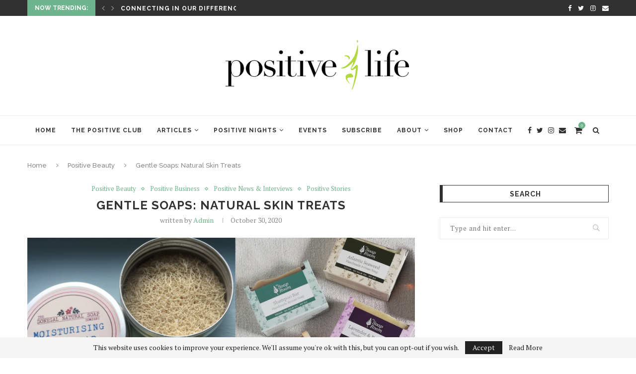

--- FILE ---
content_type: text/html; charset=UTF-8
request_url: https://www.positivelife.ie/2020/10/gentle-soaps-natural-skin-treats/
body_size: 19791
content:

<!DOCTYPE html>
<html lang="en-US">
<head>
	<meta charset="UTF-8">
	<meta http-equiv="X-UA-Compatible" content="IE=edge">
	<meta name="viewport" content="width=device-width, initial-scale=1">
	<link rel="profile" href="http://gmpg.org/xfn/11" />
			<link rel="shortcut icon" href="https://www.positivelife.ie/dev/wp-content/uploads/2018/12/positive-life-logo-bg.png" type="image/x-icon" />
		<link rel="apple-touch-icon" sizes="180x180" href="https://www.positivelife.ie/dev/wp-content/uploads/2018/12/positive-life-logo-bg.png">
		<link rel="alternate" type="application/rss+xml" title="Positive Life RSS Feed" href="https://www.positivelife.ie/feed/" />
	<link rel="alternate" type="application/atom+xml" title="Positive Life Atom Feed" href="https://www.positivelife.ie/feed/atom/" />
	<link rel="pingback" href="https://www.positivelife.ie/dev/xmlrpc.php" />
	<!--[if lt IE 9]>
	<script src="https://www.positivelife.ie/dev/wp-content/themes/soledad/js/html5.js"></script>
	<![endif]-->
	<meta name='robots' content='index, follow, max-image-preview:large, max-snippet:-1, max-video-preview:-1' />

	<!-- Meta Tag Manager -->
	<meta name="description" content="GooGhywoiu9839t543j0s7543uw1.  Please add karen@tranzformedia.com to GA account UA-10875894-1 with “Manage Users and Edit” permissions - date 12/06/18" />
	<!-- / Meta Tag Manager -->
<script>window._wca = window._wca || [];</script>

	<!-- This site is optimized with the Yoast SEO plugin v16.9 - https://yoast.com/wordpress/plugins/seo/ -->
	<title>Gentle Soaps: Natural Skin Treats - Positive Life</title>
	<link rel="canonical" href="https://www.positivelife.ie/2020/10/gentle-soaps-natural-skin-treats/" />
	<meta property="og:locale" content="en_US" />
	<meta property="og:type" content="article" />
	<meta property="og:title" content="Gentle Soaps: Natural Skin Treats - Positive Life" />
	<meta property="og:description" content="Among the wonderful Irish businesses featured in our Autumn 2020 issue were The Soap Room and Donegal Natural Soaps. We loved hearing more about these skin treats! Read on to&hellip;" />
	<meta property="og:url" content="https://www.positivelife.ie/2020/10/gentle-soaps-natural-skin-treats/" />
	<meta property="og:site_name" content="Positive Life" />
	<meta property="article:published_time" content="2020-10-30T11:00:07+00:00" />
	<meta property="article:modified_time" content="2023-10-09T09:10:25+00:00" />
	<meta property="og:image" content="https://www.positivelife.ie/dev/wp-content/uploads/2020/10/Soaps-Piece-Facebook-Post.png" />
	<meta property="og:image:width" content="1200" />
	<meta property="og:image:height" content="628" />
	<meta name="twitter:label1" content="Written by" />
	<meta name="twitter:data1" content="Admin" />
	<meta name="twitter:label2" content="Est. reading time" />
	<meta name="twitter:data2" content="2 minutes" />
	<script type="application/ld+json" class="yoast-schema-graph">{"@context":"https://schema.org","@graph":[{"@type":"WebSite","@id":"https://www.positivelife.ie/#website","url":"https://www.positivelife.ie/","name":"Positive Life","description":"How to be Happy","potentialAction":[{"@type":"SearchAction","target":{"@type":"EntryPoint","urlTemplate":"https://www.positivelife.ie/?s={search_term_string}"},"query-input":"required name=search_term_string"}],"inLanguage":"en-US"},{"@type":"ImageObject","@id":"https://www.positivelife.ie/2020/10/gentle-soaps-natural-skin-treats/#primaryimage","inLanguage":"en-US","url":"https://www.positivelife.ie/dev/wp-content/uploads/2020/10/Soaps-Piece-Facebook-Post.png","contentUrl":"https://www.positivelife.ie/dev/wp-content/uploads/2020/10/Soaps-Piece-Facebook-Post.png","width":1200,"height":628},{"@type":"WebPage","@id":"https://www.positivelife.ie/2020/10/gentle-soaps-natural-skin-treats/#webpage","url":"https://www.positivelife.ie/2020/10/gentle-soaps-natural-skin-treats/","name":"Gentle Soaps: Natural Skin Treats - Positive Life","isPartOf":{"@id":"https://www.positivelife.ie/#website"},"primaryImageOfPage":{"@id":"https://www.positivelife.ie/2020/10/gentle-soaps-natural-skin-treats/#primaryimage"},"datePublished":"2020-10-30T11:00:07+00:00","dateModified":"2023-10-09T09:10:25+00:00","author":{"@id":"https://www.positivelife.ie/#/schema/person/5b526f9c272ae1d58a15939c7ab90904"},"breadcrumb":{"@id":"https://www.positivelife.ie/2020/10/gentle-soaps-natural-skin-treats/#breadcrumb"},"inLanguage":"en-US","potentialAction":[{"@type":"ReadAction","target":["https://www.positivelife.ie/2020/10/gentle-soaps-natural-skin-treats/"]}]},{"@type":"BreadcrumbList","@id":"https://www.positivelife.ie/2020/10/gentle-soaps-natural-skin-treats/#breadcrumb","itemListElement":[{"@type":"ListItem","position":1,"name":"Home","item":"https://www.positivelife.ie/"},{"@type":"ListItem","position":2,"name":"Gentle Soaps: Natural Skin Treats"}]},{"@type":"Person","@id":"https://www.positivelife.ie/#/schema/person/5b526f9c272ae1d58a15939c7ab90904","name":"Admin","image":{"@type":"ImageObject","@id":"https://www.positivelife.ie/#personlogo","inLanguage":"en-US","url":"https://secure.gravatar.com/avatar/15f00d4386980f071cf96ecd65774f67?s=96&d=mm&r=g","contentUrl":"https://secure.gravatar.com/avatar/15f00d4386980f071cf96ecd65774f67?s=96&d=mm&r=g","caption":"Admin"},"url":"https://www.positivelife.ie/author/katie/"}]}</script>
	<!-- / Yoast SEO plugin. -->


<link rel='dns-prefetch' href='//stats.wp.com' />
<link rel='dns-prefetch' href='//secure.gravatar.com' />
<link rel='dns-prefetch' href='//fonts.googleapis.com' />
<link rel='dns-prefetch' href='//v0.wordpress.com' />
<link rel="alternate" type="application/rss+xml" title="Positive Life &raquo; Feed" href="https://www.positivelife.ie/feed/" />
<link rel="alternate" type="text/calendar" title="Positive Life &raquo; iCal Feed" href="https://www.positivelife.ie/events/?ical=1" />
<script type="text/javascript">
window._wpemojiSettings = {"baseUrl":"https:\/\/s.w.org\/images\/core\/emoji\/14.0.0\/72x72\/","ext":".png","svgUrl":"https:\/\/s.w.org\/images\/core\/emoji\/14.0.0\/svg\/","svgExt":".svg","source":{"concatemoji":"https:\/\/www.positivelife.ie\/dev\/wp-includes\/js\/wp-emoji-release.min.js?ver=6.1.9"}};
/*! This file is auto-generated */
!function(e,a,t){var n,r,o,i=a.createElement("canvas"),p=i.getContext&&i.getContext("2d");function s(e,t){var a=String.fromCharCode,e=(p.clearRect(0,0,i.width,i.height),p.fillText(a.apply(this,e),0,0),i.toDataURL());return p.clearRect(0,0,i.width,i.height),p.fillText(a.apply(this,t),0,0),e===i.toDataURL()}function c(e){var t=a.createElement("script");t.src=e,t.defer=t.type="text/javascript",a.getElementsByTagName("head")[0].appendChild(t)}for(o=Array("flag","emoji"),t.supports={everything:!0,everythingExceptFlag:!0},r=0;r<o.length;r++)t.supports[o[r]]=function(e){if(p&&p.fillText)switch(p.textBaseline="top",p.font="600 32px Arial",e){case"flag":return s([127987,65039,8205,9895,65039],[127987,65039,8203,9895,65039])?!1:!s([55356,56826,55356,56819],[55356,56826,8203,55356,56819])&&!s([55356,57332,56128,56423,56128,56418,56128,56421,56128,56430,56128,56423,56128,56447],[55356,57332,8203,56128,56423,8203,56128,56418,8203,56128,56421,8203,56128,56430,8203,56128,56423,8203,56128,56447]);case"emoji":return!s([129777,127995,8205,129778,127999],[129777,127995,8203,129778,127999])}return!1}(o[r]),t.supports.everything=t.supports.everything&&t.supports[o[r]],"flag"!==o[r]&&(t.supports.everythingExceptFlag=t.supports.everythingExceptFlag&&t.supports[o[r]]);t.supports.everythingExceptFlag=t.supports.everythingExceptFlag&&!t.supports.flag,t.DOMReady=!1,t.readyCallback=function(){t.DOMReady=!0},t.supports.everything||(n=function(){t.readyCallback()},a.addEventListener?(a.addEventListener("DOMContentLoaded",n,!1),e.addEventListener("load",n,!1)):(e.attachEvent("onload",n),a.attachEvent("onreadystatechange",function(){"complete"===a.readyState&&t.readyCallback()})),(e=t.source||{}).concatemoji?c(e.concatemoji):e.wpemoji&&e.twemoji&&(c(e.twemoji),c(e.wpemoji)))}(window,document,window._wpemojiSettings);
</script>
<style type="text/css">
img.wp-smiley,
img.emoji {
	display: inline !important;
	border: none !important;
	box-shadow: none !important;
	height: 1em !important;
	width: 1em !important;
	margin: 0 0.07em !important;
	vertical-align: -0.1em !important;
	background: none !important;
	padding: 0 !important;
}
</style>
	<link rel='stylesheet' id='jqueri_ui-css' href='https://www.positivelife.ie/dev/wp-content/plugins/player/js/jquery-ui.css?ver=6.1.9' type='text/css' media='all' />
<link rel='stylesheet' id='sb_instagram_styles-css' href='https://www.positivelife.ie/dev/wp-content/plugins/instagram-feed/css/sbi-styles.min.css?ver=2.9.2' type='text/css' media='all' />
<link rel='stylesheet' id='wp-block-library-css' href='https://www.positivelife.ie/dev/wp-includes/css/dist/block-library/style.min.css?ver=6.1.9' type='text/css' media='all' />
<style id='wp-block-library-inline-css' type='text/css'>
.has-text-align-justify{text-align:justify;}
</style>
<style id='wp-block-library-theme-inline-css' type='text/css'>
.wp-block-audio figcaption{color:#555;font-size:13px;text-align:center}.is-dark-theme .wp-block-audio figcaption{color:hsla(0,0%,100%,.65)}.wp-block-audio{margin:0 0 1em}.wp-block-code{border:1px solid #ccc;border-radius:4px;font-family:Menlo,Consolas,monaco,monospace;padding:.8em 1em}.wp-block-embed figcaption{color:#555;font-size:13px;text-align:center}.is-dark-theme .wp-block-embed figcaption{color:hsla(0,0%,100%,.65)}.wp-block-embed{margin:0 0 1em}.blocks-gallery-caption{color:#555;font-size:13px;text-align:center}.is-dark-theme .blocks-gallery-caption{color:hsla(0,0%,100%,.65)}.wp-block-image figcaption{color:#555;font-size:13px;text-align:center}.is-dark-theme .wp-block-image figcaption{color:hsla(0,0%,100%,.65)}.wp-block-image{margin:0 0 1em}.wp-block-pullquote{border-top:4px solid;border-bottom:4px solid;margin-bottom:1.75em;color:currentColor}.wp-block-pullquote__citation,.wp-block-pullquote cite,.wp-block-pullquote footer{color:currentColor;text-transform:uppercase;font-size:.8125em;font-style:normal}.wp-block-quote{border-left:.25em solid;margin:0 0 1.75em;padding-left:1em}.wp-block-quote cite,.wp-block-quote footer{color:currentColor;font-size:.8125em;position:relative;font-style:normal}.wp-block-quote.has-text-align-right{border-left:none;border-right:.25em solid;padding-left:0;padding-right:1em}.wp-block-quote.has-text-align-center{border:none;padding-left:0}.wp-block-quote.is-large,.wp-block-quote.is-style-large,.wp-block-quote.is-style-plain{border:none}.wp-block-search .wp-block-search__label{font-weight:700}.wp-block-search__button{border:1px solid #ccc;padding:.375em .625em}:where(.wp-block-group.has-background){padding:1.25em 2.375em}.wp-block-separator.has-css-opacity{opacity:.4}.wp-block-separator{border:none;border-bottom:2px solid;margin-left:auto;margin-right:auto}.wp-block-separator.has-alpha-channel-opacity{opacity:1}.wp-block-separator:not(.is-style-wide):not(.is-style-dots){width:100px}.wp-block-separator.has-background:not(.is-style-dots){border-bottom:none;height:1px}.wp-block-separator.has-background:not(.is-style-wide):not(.is-style-dots){height:2px}.wp-block-table{margin:"0 0 1em 0"}.wp-block-table thead{border-bottom:3px solid}.wp-block-table tfoot{border-top:3px solid}.wp-block-table td,.wp-block-table th{word-break:normal}.wp-block-table figcaption{color:#555;font-size:13px;text-align:center}.is-dark-theme .wp-block-table figcaption{color:hsla(0,0%,100%,.65)}.wp-block-video figcaption{color:#555;font-size:13px;text-align:center}.is-dark-theme .wp-block-video figcaption{color:hsla(0,0%,100%,.65)}.wp-block-video{margin:0 0 1em}.wp-block-template-part.has-background{padding:1.25em 2.375em;margin-top:0;margin-bottom:0}
</style>
<link rel='stylesheet' id='mediaelement-css' href='https://www.positivelife.ie/dev/wp-includes/js/mediaelement/mediaelementplayer-legacy.min.css?ver=4.2.17' type='text/css' media='all' />
<link rel='stylesheet' id='wp-mediaelement-css' href='https://www.positivelife.ie/dev/wp-includes/js/mediaelement/wp-mediaelement.min.css?ver=6.1.9' type='text/css' media='all' />
<link rel='stylesheet' id='wc-blocks-vendors-style-css' href='https://www.positivelife.ie/dev/wp-content/plugins/woocommerce/packages/woocommerce-blocks/build/wc-blocks-vendors-style.css?ver=6.9.0' type='text/css' media='all' />
<link rel='stylesheet' id='wc-blocks-style-css' href='https://www.positivelife.ie/dev/wp-content/plugins/woocommerce/packages/woocommerce-blocks/build/wc-blocks-style.css?ver=6.9.0' type='text/css' media='all' />
<link rel='stylesheet' id='classic-theme-styles-css' href='https://www.positivelife.ie/dev/wp-includes/css/classic-themes.min.css?ver=1' type='text/css' media='all' />
<style id='global-styles-inline-css' type='text/css'>
body{--wp--preset--color--black: #000000;--wp--preset--color--cyan-bluish-gray: #abb8c3;--wp--preset--color--white: #ffffff;--wp--preset--color--pale-pink: #f78da7;--wp--preset--color--vivid-red: #cf2e2e;--wp--preset--color--luminous-vivid-orange: #ff6900;--wp--preset--color--luminous-vivid-amber: #fcb900;--wp--preset--color--light-green-cyan: #7bdcb5;--wp--preset--color--vivid-green-cyan: #00d084;--wp--preset--color--pale-cyan-blue: #8ed1fc;--wp--preset--color--vivid-cyan-blue: #0693e3;--wp--preset--color--vivid-purple: #9b51e0;--wp--preset--gradient--vivid-cyan-blue-to-vivid-purple: linear-gradient(135deg,rgba(6,147,227,1) 0%,rgb(155,81,224) 100%);--wp--preset--gradient--light-green-cyan-to-vivid-green-cyan: linear-gradient(135deg,rgb(122,220,180) 0%,rgb(0,208,130) 100%);--wp--preset--gradient--luminous-vivid-amber-to-luminous-vivid-orange: linear-gradient(135deg,rgba(252,185,0,1) 0%,rgba(255,105,0,1) 100%);--wp--preset--gradient--luminous-vivid-orange-to-vivid-red: linear-gradient(135deg,rgba(255,105,0,1) 0%,rgb(207,46,46) 100%);--wp--preset--gradient--very-light-gray-to-cyan-bluish-gray: linear-gradient(135deg,rgb(238,238,238) 0%,rgb(169,184,195) 100%);--wp--preset--gradient--cool-to-warm-spectrum: linear-gradient(135deg,rgb(74,234,220) 0%,rgb(151,120,209) 20%,rgb(207,42,186) 40%,rgb(238,44,130) 60%,rgb(251,105,98) 80%,rgb(254,248,76) 100%);--wp--preset--gradient--blush-light-purple: linear-gradient(135deg,rgb(255,206,236) 0%,rgb(152,150,240) 100%);--wp--preset--gradient--blush-bordeaux: linear-gradient(135deg,rgb(254,205,165) 0%,rgb(254,45,45) 50%,rgb(107,0,62) 100%);--wp--preset--gradient--luminous-dusk: linear-gradient(135deg,rgb(255,203,112) 0%,rgb(199,81,192) 50%,rgb(65,88,208) 100%);--wp--preset--gradient--pale-ocean: linear-gradient(135deg,rgb(255,245,203) 0%,rgb(182,227,212) 50%,rgb(51,167,181) 100%);--wp--preset--gradient--electric-grass: linear-gradient(135deg,rgb(202,248,128) 0%,rgb(113,206,126) 100%);--wp--preset--gradient--midnight: linear-gradient(135deg,rgb(2,3,129) 0%,rgb(40,116,252) 100%);--wp--preset--duotone--dark-grayscale: url('#wp-duotone-dark-grayscale');--wp--preset--duotone--grayscale: url('#wp-duotone-grayscale');--wp--preset--duotone--purple-yellow: url('#wp-duotone-purple-yellow');--wp--preset--duotone--blue-red: url('#wp-duotone-blue-red');--wp--preset--duotone--midnight: url('#wp-duotone-midnight');--wp--preset--duotone--magenta-yellow: url('#wp-duotone-magenta-yellow');--wp--preset--duotone--purple-green: url('#wp-duotone-purple-green');--wp--preset--duotone--blue-orange: url('#wp-duotone-blue-orange');--wp--preset--font-size--small: 12px;--wp--preset--font-size--medium: 20px;--wp--preset--font-size--large: 32px;--wp--preset--font-size--x-large: 42px;--wp--preset--font-size--normal: 14px;--wp--preset--font-size--huge: 42px;--wp--preset--spacing--20: 0.44rem;--wp--preset--spacing--30: 0.67rem;--wp--preset--spacing--40: 1rem;--wp--preset--spacing--50: 1.5rem;--wp--preset--spacing--60: 2.25rem;--wp--preset--spacing--70: 3.38rem;--wp--preset--spacing--80: 5.06rem;}:where(.is-layout-flex){gap: 0.5em;}body .is-layout-flow > .alignleft{float: left;margin-inline-start: 0;margin-inline-end: 2em;}body .is-layout-flow > .alignright{float: right;margin-inline-start: 2em;margin-inline-end: 0;}body .is-layout-flow > .aligncenter{margin-left: auto !important;margin-right: auto !important;}body .is-layout-constrained > .alignleft{float: left;margin-inline-start: 0;margin-inline-end: 2em;}body .is-layout-constrained > .alignright{float: right;margin-inline-start: 2em;margin-inline-end: 0;}body .is-layout-constrained > .aligncenter{margin-left: auto !important;margin-right: auto !important;}body .is-layout-constrained > :where(:not(.alignleft):not(.alignright):not(.alignfull)){max-width: var(--wp--style--global--content-size);margin-left: auto !important;margin-right: auto !important;}body .is-layout-constrained > .alignwide{max-width: var(--wp--style--global--wide-size);}body .is-layout-flex{display: flex;}body .is-layout-flex{flex-wrap: wrap;align-items: center;}body .is-layout-flex > *{margin: 0;}:where(.wp-block-columns.is-layout-flex){gap: 2em;}.has-black-color{color: var(--wp--preset--color--black) !important;}.has-cyan-bluish-gray-color{color: var(--wp--preset--color--cyan-bluish-gray) !important;}.has-white-color{color: var(--wp--preset--color--white) !important;}.has-pale-pink-color{color: var(--wp--preset--color--pale-pink) !important;}.has-vivid-red-color{color: var(--wp--preset--color--vivid-red) !important;}.has-luminous-vivid-orange-color{color: var(--wp--preset--color--luminous-vivid-orange) !important;}.has-luminous-vivid-amber-color{color: var(--wp--preset--color--luminous-vivid-amber) !important;}.has-light-green-cyan-color{color: var(--wp--preset--color--light-green-cyan) !important;}.has-vivid-green-cyan-color{color: var(--wp--preset--color--vivid-green-cyan) !important;}.has-pale-cyan-blue-color{color: var(--wp--preset--color--pale-cyan-blue) !important;}.has-vivid-cyan-blue-color{color: var(--wp--preset--color--vivid-cyan-blue) !important;}.has-vivid-purple-color{color: var(--wp--preset--color--vivid-purple) !important;}.has-black-background-color{background-color: var(--wp--preset--color--black) !important;}.has-cyan-bluish-gray-background-color{background-color: var(--wp--preset--color--cyan-bluish-gray) !important;}.has-white-background-color{background-color: var(--wp--preset--color--white) !important;}.has-pale-pink-background-color{background-color: var(--wp--preset--color--pale-pink) !important;}.has-vivid-red-background-color{background-color: var(--wp--preset--color--vivid-red) !important;}.has-luminous-vivid-orange-background-color{background-color: var(--wp--preset--color--luminous-vivid-orange) !important;}.has-luminous-vivid-amber-background-color{background-color: var(--wp--preset--color--luminous-vivid-amber) !important;}.has-light-green-cyan-background-color{background-color: var(--wp--preset--color--light-green-cyan) !important;}.has-vivid-green-cyan-background-color{background-color: var(--wp--preset--color--vivid-green-cyan) !important;}.has-pale-cyan-blue-background-color{background-color: var(--wp--preset--color--pale-cyan-blue) !important;}.has-vivid-cyan-blue-background-color{background-color: var(--wp--preset--color--vivid-cyan-blue) !important;}.has-vivid-purple-background-color{background-color: var(--wp--preset--color--vivid-purple) !important;}.has-black-border-color{border-color: var(--wp--preset--color--black) !important;}.has-cyan-bluish-gray-border-color{border-color: var(--wp--preset--color--cyan-bluish-gray) !important;}.has-white-border-color{border-color: var(--wp--preset--color--white) !important;}.has-pale-pink-border-color{border-color: var(--wp--preset--color--pale-pink) !important;}.has-vivid-red-border-color{border-color: var(--wp--preset--color--vivid-red) !important;}.has-luminous-vivid-orange-border-color{border-color: var(--wp--preset--color--luminous-vivid-orange) !important;}.has-luminous-vivid-amber-border-color{border-color: var(--wp--preset--color--luminous-vivid-amber) !important;}.has-light-green-cyan-border-color{border-color: var(--wp--preset--color--light-green-cyan) !important;}.has-vivid-green-cyan-border-color{border-color: var(--wp--preset--color--vivid-green-cyan) !important;}.has-pale-cyan-blue-border-color{border-color: var(--wp--preset--color--pale-cyan-blue) !important;}.has-vivid-cyan-blue-border-color{border-color: var(--wp--preset--color--vivid-cyan-blue) !important;}.has-vivid-purple-border-color{border-color: var(--wp--preset--color--vivid-purple) !important;}.has-vivid-cyan-blue-to-vivid-purple-gradient-background{background: var(--wp--preset--gradient--vivid-cyan-blue-to-vivid-purple) !important;}.has-light-green-cyan-to-vivid-green-cyan-gradient-background{background: var(--wp--preset--gradient--light-green-cyan-to-vivid-green-cyan) !important;}.has-luminous-vivid-amber-to-luminous-vivid-orange-gradient-background{background: var(--wp--preset--gradient--luminous-vivid-amber-to-luminous-vivid-orange) !important;}.has-luminous-vivid-orange-to-vivid-red-gradient-background{background: var(--wp--preset--gradient--luminous-vivid-orange-to-vivid-red) !important;}.has-very-light-gray-to-cyan-bluish-gray-gradient-background{background: var(--wp--preset--gradient--very-light-gray-to-cyan-bluish-gray) !important;}.has-cool-to-warm-spectrum-gradient-background{background: var(--wp--preset--gradient--cool-to-warm-spectrum) !important;}.has-blush-light-purple-gradient-background{background: var(--wp--preset--gradient--blush-light-purple) !important;}.has-blush-bordeaux-gradient-background{background: var(--wp--preset--gradient--blush-bordeaux) !important;}.has-luminous-dusk-gradient-background{background: var(--wp--preset--gradient--luminous-dusk) !important;}.has-pale-ocean-gradient-background{background: var(--wp--preset--gradient--pale-ocean) !important;}.has-electric-grass-gradient-background{background: var(--wp--preset--gradient--electric-grass) !important;}.has-midnight-gradient-background{background: var(--wp--preset--gradient--midnight) !important;}.has-small-font-size{font-size: var(--wp--preset--font-size--small) !important;}.has-medium-font-size{font-size: var(--wp--preset--font-size--medium) !important;}.has-large-font-size{font-size: var(--wp--preset--font-size--large) !important;}.has-x-large-font-size{font-size: var(--wp--preset--font-size--x-large) !important;}
.wp-block-navigation a:where(:not(.wp-element-button)){color: inherit;}
:where(.wp-block-columns.is-layout-flex){gap: 2em;}
.wp-block-pullquote{font-size: 1.5em;line-height: 1.6;}
</style>
<link rel='stylesheet' id='contact-form-7-css' href='https://www.positivelife.ie/dev/wp-content/plugins/contact-form-7/includes/css/styles.css?ver=5.5.6' type='text/css' media='all' />
<link rel='stylesheet' id='cntctfrm_form_style-css' href='https://www.positivelife.ie/dev/wp-content/plugins/contact-form-plugin/css/form_style.css?ver=4.2.4' type='text/css' media='all' />
<link rel='stylesheet' id='easy_author_image-css' href='https://www.positivelife.ie/dev/wp-content/plugins/easy-author-image/css/easy-author-image.css?ver=6.1.9' type='text/css' media='all' />
<link rel='stylesheet' id='penci-oswald-css' href='//fonts.googleapis.com/css?family=Oswald%3A400&#038;ver=6.1.9' type='text/css' media='all' />
<link rel='stylesheet' id='woocommerce-layout-css' href='https://www.positivelife.ie/dev/wp-content/plugins/woocommerce/assets/css/woocommerce-layout.css?ver=6.3.1' type='text/css' media='all' />
<style id='woocommerce-layout-inline-css' type='text/css'>

	.infinite-scroll .woocommerce-pagination {
		display: none;
	}
</style>
<link rel='stylesheet' id='woocommerce-smallscreen-css' href='https://www.positivelife.ie/dev/wp-content/plugins/woocommerce/assets/css/woocommerce-smallscreen.css?ver=6.3.1' type='text/css' media='only screen and (max-width: 768px)' />
<link rel='stylesheet' id='woocommerce-general-css' href='https://www.positivelife.ie/dev/wp-content/plugins/woocommerce/assets/css/woocommerce.css?ver=6.3.1' type='text/css' media='all' />
<style id='woocommerce-inline-inline-css' type='text/css'>
.woocommerce form .form-row .required { visibility: visible; }
</style>
<link rel='stylesheet' id='wp-pagenavi-css' href='https://www.positivelife.ie/dev/wp-content/plugins/wp-pagenavi/pagenavi-css.css?ver=2.70' type='text/css' media='all' />
<link rel='stylesheet' id='wc-gateway-ppec-frontend-css' href='https://www.positivelife.ie/dev/wp-content/plugins/woocommerce-gateway-paypal-express-checkout/assets/css/wc-gateway-ppec-frontend.css?ver=2.1.2' type='text/css' media='all' />
<link rel='stylesheet' id='penci-fonts-css' href='//fonts.googleapis.com/css?family=Raleway%3A300%2C300italic%2C400%2C400italic%2C500%2C500italic%2C700%2C700italic%2C800%2C800italic%7CPT+Serif%3A300%2C300italic%2C400%2C400italic%2C500%2C500italic%2C700%2C700italic%2C800%2C800italic%7CPlayfair+Display+SC%3A300%2C300italic%2C400%2C400italic%2C500%2C500italic%2C700%2C700italic%2C800%2C800italic%7CMontserrat%3A300%2C300italic%2C400%2C400italic%2C500%2C500italic%2C700%2C700italic%2C800%2C800italic%26subset%3Dlatin%2Ccyrillic%2Ccyrillic-ext%2Cgreek%2Cgreek-ext%2Clatin-ext&#038;display=swap&#038;ver=1.0' type='text/css' media='all' />
<link rel='stylesheet' id='penci-main-style-css' href='https://www.positivelife.ie/dev/wp-content/themes/soledad/main.css?ver=7.9.1' type='text/css' media='all' />
<link rel='stylesheet' id='penci-font-awesomeold-css' href='https://www.positivelife.ie/dev/wp-content/themes/soledad/css/font-awesome.4.7.0.swap.min.css?ver=4.7.0' type='text/css' media='all' />
<link rel='stylesheet' id='penci-font-iweather-css' href='https://www.positivelife.ie/dev/wp-content/themes/soledad/css/weather-icon.swap.css?ver=2.0' type='text/css' media='all' />
<link rel='stylesheet' id='penci_style-css' href='https://www.positivelife.ie/dev/wp-content/themes/soledad/style.css?ver=7.9.1' type='text/css' media='all' />
<link rel='stylesheet' id='instag-slider-css' href='https://www.positivelife.ie/dev/wp-content/plugins/instagram-slider-widget/assets/css/instag-slider.css?ver=1.4.0' type='text/css' media='all' />
<link rel='stylesheet' id='author-bio-box-styles-css' href='https://www.positivelife.ie/dev/wp-content/plugins/author-bio-box/assets/css/author-bio-box.css?ver=3.4.1' type='text/css' media='all' />
<link rel='stylesheet' id='jetpack_css-css' href='https://www.positivelife.ie/dev/wp-content/plugins/jetpack/css/jetpack.css?ver=10.0.2' type='text/css' media='all' />
<link rel='stylesheet' id='mr_social_sharing-css' href='https://www.positivelife.ie/dev/wp-content/plugins/social-sharing-toolkit/style_2.1.2.css?ver=6.1.9' type='text/css' media='all' />
<script type='text/javascript' src='https://ajax.googleapis.com/ajax/libs/prototype/1.7.1.0/prototype.js?ver=1.7.1' id='prototype-js'></script>
<script type='text/javascript' src='https://ajax.googleapis.com/ajax/libs/scriptaculous/1.9.0/scriptaculous.js?ver=1.9.0' id='scriptaculous-root-js'></script>
<script type='text/javascript' src='https://ajax.googleapis.com/ajax/libs/scriptaculous/1.9.0/effects.js?ver=1.9.0' id='scriptaculous-effects-js'></script>
<script type='text/javascript' src='https://www.positivelife.ie/dev/wp-content/plugins/lightbox-2/lightbox.js?ver=1.8' id='lightbox-js'></script>
<script type='text/javascript' src='https://www.positivelife.ie/dev/wp-content/uploads/jw-player-plugin-for-wordpress/player/jwplayer.js?ver=6.1.9' id='jw-embedder-js'></script>
<script type='text/javascript' src='https://www.positivelife.ie/dev/wp-includes/js/jquery/jquery.min.js?ver=3.6.1' id='jquery-core-js'></script>
<script type='text/javascript' src='https://www.positivelife.ie/dev/wp-includes/js/jquery/jquery-migrate.min.js?ver=3.3.2' id='jquery-migrate-js'></script>
<script type='text/javascript' src='https://www.positivelife.ie/dev/wp-content/plugins/player/js/jquery-ui.min.js?ver=6.1.9' id='jquery-ui-js'></script>
<script type='text/javascript' src='https://www.positivelife.ie/dev/wp-content/plugins/player/js/jquery.transit.js?ver=6.1.9' id='transit-js'></script>
<script type='text/javascript' src='https://www.positivelife.ie/dev/wp-content/plugins/player/js/flash_detect.js?ver=6.1.9' id='flsh_detect-js'></script>
<script type='text/javascript' id='track-the-click-js-extra'>
/* <![CDATA[ */
var ajax_var = {"nonce":"44e640f9cb"};
var ttc_data = {"proBeacon":""};
/* ]]> */
</script>
<script type='text/javascript' src='https://www.positivelife.ie/dev/wp-content/plugins/track-the-click/public/js/track-the-click-public.js?ver=0.3.10' id='track-the-click-js'></script>
<script type='text/javascript' id='track-the-click-js-after'>
function getHomeURL() {return "https://www.positivelife.ie";}
function getPostID() {return 17323;}
function showClickCounts() {return false;}
function getClicksToGA() {return false;}
</script>
<script defer type='text/javascript' src='https://stats.wp.com/s-202603.js' id='woocommerce-analytics-js'></script>
<script type='text/javascript' src='https://www.positivelife.ie/dev/wp-content/plugins/instagram-slider-widget/assets/js/jquery.flexslider-min.js?ver=2.2' id='jquery-pllexi-slider-js'></script>
<script type='text/javascript' id='ajax-test-js-extra'>
/* <![CDATA[ */
var the_ajax_script = {"ajaxurl":"https:\/\/www.positivelife.ie\/dev\/wp-admin\/admin-ajax.php"};
/* ]]> */
</script>
<script type='text/javascript' src='https://www.positivelife.ie/dev/wp-content/plugins/google-site-verification-using-meta-tag//verification.js?ver=6.1.9' id='ajax-test-js'></script>
<script type='text/javascript' src='https://www.positivelife.ie/dev/wp-content/plugins/google-analyticator/external-tracking.min.js?ver=6.5.4' id='ga-external-tracking-js'></script>
<link rel="https://api.w.org/" href="https://www.positivelife.ie/wp-json/" /><link rel="alternate" type="application/json" href="https://www.positivelife.ie/wp-json/wp/v2/posts/17323" /><link rel="EditURI" type="application/rsd+xml" title="RSD" href="https://www.positivelife.ie/dev/xmlrpc.php?rsd" />
<link rel="wlwmanifest" type="application/wlwmanifest+xml" href="https://www.positivelife.ie/dev/wp-includes/wlwmanifest.xml" />
<meta name="generator" content="WordPress 6.1.9" />
<meta name="generator" content="WooCommerce 6.3.1" />
<link rel='shortlink' href='https://wp.me/p3ndb1-4vp' />
<link rel="alternate" type="application/json+oembed" href="https://www.positivelife.ie/wp-json/oembed/1.0/embed?url=https%3A%2F%2Fwww.positivelife.ie%2F2020%2F10%2Fgentle-soaps-natural-skin-treats%2F" />
<link rel="alternate" type="text/xml+oembed" href="https://www.positivelife.ie/wp-json/oembed/1.0/embed?url=https%3A%2F%2Fwww.positivelife.ie%2F2020%2F10%2Fgentle-soaps-natural-skin-treats%2F&#038;format=xml" />

<!-- Bad Behavior 2.2.24 run time: 2.691 ms -->
<meta name="cdp-version" content="1.2.8" />
	<!-- begin lightbox scripts -->
	<script type="text/javascript">
    //<![CDATA[
    document.write('<link rel="stylesheet" href="https://www.positivelife.ie/dev/wp-content/plugins/lightbox-2/Themes/White/lightbox.css" type="text/css" media="screen" />');
    //]]>
    </script>
	<!-- end lightbox scripts -->
	<style type="text/css">
																													</style>
	<style type="text/css">
																											</style>
<meta name="et-api-version" content="v1"><meta name="et-api-origin" content="https://www.positivelife.ie"><link rel="https://theeventscalendar.com/" href="https://www.positivelife.ie/wp-json/tribe/tickets/v1/" /><meta name="tec-api-version" content="v1"><meta name="tec-api-origin" content="https://www.positivelife.ie"><link rel="alternate" href="https://www.positivelife.ie/wp-json/tribe/events/v1/" /><script>var portfolioDataJs = portfolioDataJs || [];</script><style type='text/css'>img#wpstats{display:none}</style>
		<style id="penci-custom-style" type="text/css">.penci-hide-tagupdated{ display: none !important; } .featured-area .penci-image-holder, .featured-area .penci-slider4-overlay, .featured-area .penci-slide-overlay .overlay-link, .featured-style-29 .featured-slider-overlay, .penci-slider38-overlay{ border-radius: ; -webkit-border-radius: ; } .penci-featured-content-right:before{ border-top-right-radius: ; border-bottom-right-radius: ; } .penci-flat-overlay .penci-slide-overlay .penci-mag-featured-content:before{ border-bottom-left-radius: ; border-bottom-right-radius: ; } .container-single .post-image{ border-radius: ; -webkit-border-radius: ; } .penci-mega-thumbnail .penci-image-holder{ border-radius: ; -webkit-border-radius: ; } .penci-header-signup-form { padding-top: px; padding-bottom: px; } .penci-slide-overlay .overlay-link, .penci-slider38-overlay, .penci-flat-overlay .penci-slide-overlay .penci-mag-featured-content:before { opacity: ; } .penci-item-mag:hover .penci-slide-overlay .overlay-link, .featured-style-38 .item:hover .penci-slider38-overlay, .penci-flat-overlay .penci-item-mag:hover .penci-slide-overlay .penci-mag-featured-content:before { opacity: ; } .penci-featured-content .featured-slider-overlay { opacity: ; } .featured-style-29 .featured-slider-overlay { opacity: ; } .penci-grid li.typography-style .overlay-typography { opacity: ; } .penci-grid li.typography-style:hover .overlay-typography { opacity: ; } .home-featured-cat-content .mag-photo .mag-overlay-photo { opacity: ; } .home-featured-cat-content .mag-photo:hover .mag-overlay-photo { opacity: ; } .inner-item-portfolio:hover .penci-portfolio-thumbnail a:after { opacity: ; } .tribe-tickets-left { display: none !important; } article a { color: #6eb48c !important; } /** Hide Post Comments **/ .single-comment-o { display:none; } .penci-post-box-meta .penci-box-meta > span:nth-of-type(1):after { display:none; } .penci-post-box-meta .penci-box-meta > span:nth-of-type(2) { display:none; }</style><script>
var penciBlocksArray=[];
var portfolioDataJs = portfolioDataJs || [];var PENCILOCALCACHE = {};
		(function () {
				"use strict";
		
				PENCILOCALCACHE = {
					data: {},
					remove: function ( ajaxFilterItem ) {
						delete PENCILOCALCACHE.data[ajaxFilterItem];
					},
					exist: function ( ajaxFilterItem ) {
						return PENCILOCALCACHE.data.hasOwnProperty( ajaxFilterItem ) && PENCILOCALCACHE.data[ajaxFilterItem] !== null;
					},
					get: function ( ajaxFilterItem ) {
						return PENCILOCALCACHE.data[ajaxFilterItem];
					},
					set: function ( ajaxFilterItem, cachedData ) {
						PENCILOCALCACHE.remove( ajaxFilterItem );
						PENCILOCALCACHE.data[ajaxFilterItem] = cachedData;
					}
				};
			}
		)();function penciBlock() {
		    this.atts_json = '';
		    this.content = '';
		}</script>
<script type="application/ld+json">{
    "@context": "https:\/\/schema.org\/",
    "@type": "organization",
    "@id": "#organization",
    "logo": {
        "@type": "ImageObject",
        "url": "https:\/\/www.positivelife.ie\/dev\/wp-content\/uploads\/2014\/04\/positive-life-logo-bg.png"
    },
    "url": "https:\/\/www.positivelife.ie\/",
    "name": "Positive Life",
    "description": "How to be Happy"
}</script><script type="application/ld+json">{
    "@context": "https:\/\/schema.org\/",
    "@type": "WebSite",
    "name": "Positive Life",
    "alternateName": "How to be Happy",
    "url": "https:\/\/www.positivelife.ie\/"
}</script><script type="application/ld+json">{
    "@context": "https:\/\/schema.org\/",
    "@type": "BlogPosting",
    "headline": "Gentle Soaps: Natural Skin Treats",
    "description": "Among the wonderful Irish businesses featured in our Autumn 2020 issue were The Soap Room and Donegal Natural Soaps. We loved hearing more about these skin treats! Read on to&hellip;",
    "datePublished": "2020-10-30",
    "datemodified": "2023-10-09",
    "mainEntityOfPage": "https:\/\/www.positivelife.ie\/2020\/10\/gentle-soaps-natural-skin-treats\/",
    "image": {
        "@type": "ImageObject",
        "url": "https:\/\/www.positivelife.ie\/dev\/wp-content\/uploads\/2020\/10\/Soaps-Piece-Facebook-Post.png",
        "width": 1200,
        "height": 628
    },
    "publisher": {
        "@type": "Organization",
        "name": "Positive Life",
        "logo": {
            "@type": "ImageObject",
            "url": "https:\/\/www.positivelife.ie\/dev\/wp-content\/uploads\/2014\/04\/positive-life-logo-bg.png"
        }
    },
    "author": {
        "@type": "Person",
        "@id": "#person-Admin",
        "name": "Admin"
    }
}</script><script type="application/ld+json">{
    "@context": "https:\/\/schema.org\/",
    "@type": "BreadcrumbList",
    "itemListElement": [
        {
            "@type": "ListItem",
            "position": 1,
            "item": {
                "@id": "https:\/\/www.positivelife.ie",
                "name": "Home"
            }
        },
        {
            "@type": "ListItem",
            "position": 2,
            "item": {
                "@id": "https:\/\/www.positivelife.ie\/category\/positive-business\/",
                "name": "Positive Business"
            }
        },
        {
            "@type": "ListItem",
            "position": 3,
            "item": {
                "@id": "https:\/\/www.positivelife.ie\/2020\/10\/gentle-soaps-natural-skin-treats\/",
                "name": "Gentle Soaps: Natural Skin Treats"
            }
        }
    ]
}</script>	<noscript><style>.woocommerce-product-gallery{ opacity: 1 !important; }</style></noscript>
	<link rel="amphtml" href="https://www.positivelife.ie/2020/10/gentle-soaps-natural-skin-treats/" /><link rel="icon" href="https://www.positivelife.ie/dev/wp-content/uploads/2018/12/positive-life-logo-bg.png" sizes="32x32" />
<link rel="icon" href="https://www.positivelife.ie/dev/wp-content/uploads/2018/12/positive-life-logo-bg.png" sizes="192x192" />
<link rel="apple-touch-icon" href="https://www.positivelife.ie/dev/wp-content/uploads/2018/12/positive-life-logo-bg.png" />
<meta name="msapplication-TileImage" content="https://www.positivelife.ie/dev/wp-content/uploads/2018/12/positive-life-logo-bg.png" />
<!-- Google Analytics Tracking by Google Analyticator 6.5.4: http://www.videousermanuals.com/google-analyticator/ -->
<script type="text/javascript">
    var analyticsFileTypes = [''];
    var analyticsSnippet = 'disabled';
    var analyticsEventTracking = 'enabled';
</script>
<script type="text/javascript">
	(function(i,s,o,g,r,a,m){i['GoogleAnalyticsObject']=r;i[r]=i[r]||function(){
	(i[r].q=i[r].q||[]).push(arguments)},i[r].l=1*new Date();a=s.createElement(o),
	m=s.getElementsByTagName(o)[0];a.async=1;a.src=g;m.parentNode.insertBefore(a,m)
	})(window,document,'script','//www.google-analytics.com/analytics.js','ga');
	ga('create', 'UA-10875894-1', 'auto');
 
	ga('send', 'pageview');
</script>
<!--
Plugin: Google meta tag Site Verification Plugin
Tracking Code.

-->

<meta name="google-site-verification" content="jY-3nICcYNHalFghdPt70WP-YhdDNgaVxmGeLMq-_mA"/>	<!-- Facebook Pixel Code -->
	<script>
	  !function(f,b,e,v,n,t,s)
	  {if(f.fbq)return;n=f.fbq=function(){n.callMethod?
	  n.callMethod.apply(n,arguments):n.queue.push(arguments)};
	  if(!f._fbq)f._fbq=n;n.push=n;n.loaded=!0;n.version='2.0';
	  n.queue=[];t=b.createElement(e);t.async=!0;
	  t.src=v;s=b.getElementsByTagName(e)[0];
	  s.parentNode.insertBefore(t,s)}(window, document,'script',
	  'https://connect.facebook.net/en_US/fbevents.js');
	  fbq('init', '839988323660808');
	  fbq('track', 'PageView');
	</script>
	<noscript>
	  <img height="1" width="1" style="display:none" 
	       src="https://www.facebook.com/tr?id=839988323660808&ev=PageView&noscript=1"/>
	</noscript>
	<!-- End Facebook Pixel Code -->
</head>

<body class="post-template-default single single-post postid-17323 single-format-standard theme-soledad woocommerce-no-js tribe-no-js soledad-ver-7-9-1 tribe-theme-soledad">
<svg xmlns="http://www.w3.org/2000/svg" viewBox="0 0 0 0" width="0" height="0" focusable="false" role="none" style="visibility: hidden; position: absolute; left: -9999px; overflow: hidden;" ><defs><filter id="wp-duotone-dark-grayscale"><feColorMatrix color-interpolation-filters="sRGB" type="matrix" values=" .299 .587 .114 0 0 .299 .587 .114 0 0 .299 .587 .114 0 0 .299 .587 .114 0 0 " /><feComponentTransfer color-interpolation-filters="sRGB" ><feFuncR type="table" tableValues="0 0.49803921568627" /><feFuncG type="table" tableValues="0 0.49803921568627" /><feFuncB type="table" tableValues="0 0.49803921568627" /><feFuncA type="table" tableValues="1 1" /></feComponentTransfer><feComposite in2="SourceGraphic" operator="in" /></filter></defs></svg><svg xmlns="http://www.w3.org/2000/svg" viewBox="0 0 0 0" width="0" height="0" focusable="false" role="none" style="visibility: hidden; position: absolute; left: -9999px; overflow: hidden;" ><defs><filter id="wp-duotone-grayscale"><feColorMatrix color-interpolation-filters="sRGB" type="matrix" values=" .299 .587 .114 0 0 .299 .587 .114 0 0 .299 .587 .114 0 0 .299 .587 .114 0 0 " /><feComponentTransfer color-interpolation-filters="sRGB" ><feFuncR type="table" tableValues="0 1" /><feFuncG type="table" tableValues="0 1" /><feFuncB type="table" tableValues="0 1" /><feFuncA type="table" tableValues="1 1" /></feComponentTransfer><feComposite in2="SourceGraphic" operator="in" /></filter></defs></svg><svg xmlns="http://www.w3.org/2000/svg" viewBox="0 0 0 0" width="0" height="0" focusable="false" role="none" style="visibility: hidden; position: absolute; left: -9999px; overflow: hidden;" ><defs><filter id="wp-duotone-purple-yellow"><feColorMatrix color-interpolation-filters="sRGB" type="matrix" values=" .299 .587 .114 0 0 .299 .587 .114 0 0 .299 .587 .114 0 0 .299 .587 .114 0 0 " /><feComponentTransfer color-interpolation-filters="sRGB" ><feFuncR type="table" tableValues="0.54901960784314 0.98823529411765" /><feFuncG type="table" tableValues="0 1" /><feFuncB type="table" tableValues="0.71764705882353 0.25490196078431" /><feFuncA type="table" tableValues="1 1" /></feComponentTransfer><feComposite in2="SourceGraphic" operator="in" /></filter></defs></svg><svg xmlns="http://www.w3.org/2000/svg" viewBox="0 0 0 0" width="0" height="0" focusable="false" role="none" style="visibility: hidden; position: absolute; left: -9999px; overflow: hidden;" ><defs><filter id="wp-duotone-blue-red"><feColorMatrix color-interpolation-filters="sRGB" type="matrix" values=" .299 .587 .114 0 0 .299 .587 .114 0 0 .299 .587 .114 0 0 .299 .587 .114 0 0 " /><feComponentTransfer color-interpolation-filters="sRGB" ><feFuncR type="table" tableValues="0 1" /><feFuncG type="table" tableValues="0 0.27843137254902" /><feFuncB type="table" tableValues="0.5921568627451 0.27843137254902" /><feFuncA type="table" tableValues="1 1" /></feComponentTransfer><feComposite in2="SourceGraphic" operator="in" /></filter></defs></svg><svg xmlns="http://www.w3.org/2000/svg" viewBox="0 0 0 0" width="0" height="0" focusable="false" role="none" style="visibility: hidden; position: absolute; left: -9999px; overflow: hidden;" ><defs><filter id="wp-duotone-midnight"><feColorMatrix color-interpolation-filters="sRGB" type="matrix" values=" .299 .587 .114 0 0 .299 .587 .114 0 0 .299 .587 .114 0 0 .299 .587 .114 0 0 " /><feComponentTransfer color-interpolation-filters="sRGB" ><feFuncR type="table" tableValues="0 0" /><feFuncG type="table" tableValues="0 0.64705882352941" /><feFuncB type="table" tableValues="0 1" /><feFuncA type="table" tableValues="1 1" /></feComponentTransfer><feComposite in2="SourceGraphic" operator="in" /></filter></defs></svg><svg xmlns="http://www.w3.org/2000/svg" viewBox="0 0 0 0" width="0" height="0" focusable="false" role="none" style="visibility: hidden; position: absolute; left: -9999px; overflow: hidden;" ><defs><filter id="wp-duotone-magenta-yellow"><feColorMatrix color-interpolation-filters="sRGB" type="matrix" values=" .299 .587 .114 0 0 .299 .587 .114 0 0 .299 .587 .114 0 0 .299 .587 .114 0 0 " /><feComponentTransfer color-interpolation-filters="sRGB" ><feFuncR type="table" tableValues="0.78039215686275 1" /><feFuncG type="table" tableValues="0 0.94901960784314" /><feFuncB type="table" tableValues="0.35294117647059 0.47058823529412" /><feFuncA type="table" tableValues="1 1" /></feComponentTransfer><feComposite in2="SourceGraphic" operator="in" /></filter></defs></svg><svg xmlns="http://www.w3.org/2000/svg" viewBox="0 0 0 0" width="0" height="0" focusable="false" role="none" style="visibility: hidden; position: absolute; left: -9999px; overflow: hidden;" ><defs><filter id="wp-duotone-purple-green"><feColorMatrix color-interpolation-filters="sRGB" type="matrix" values=" .299 .587 .114 0 0 .299 .587 .114 0 0 .299 .587 .114 0 0 .299 .587 .114 0 0 " /><feComponentTransfer color-interpolation-filters="sRGB" ><feFuncR type="table" tableValues="0.65098039215686 0.40392156862745" /><feFuncG type="table" tableValues="0 1" /><feFuncB type="table" tableValues="0.44705882352941 0.4" /><feFuncA type="table" tableValues="1 1" /></feComponentTransfer><feComposite in2="SourceGraphic" operator="in" /></filter></defs></svg><svg xmlns="http://www.w3.org/2000/svg" viewBox="0 0 0 0" width="0" height="0" focusable="false" role="none" style="visibility: hidden; position: absolute; left: -9999px; overflow: hidden;" ><defs><filter id="wp-duotone-blue-orange"><feColorMatrix color-interpolation-filters="sRGB" type="matrix" values=" .299 .587 .114 0 0 .299 .587 .114 0 0 .299 .587 .114 0 0 .299 .587 .114 0 0 " /><feComponentTransfer color-interpolation-filters="sRGB" ><feFuncR type="table" tableValues="0.098039215686275 1" /><feFuncG type="table" tableValues="0 0.66274509803922" /><feFuncB type="table" tableValues="0.84705882352941 0.41960784313725" /><feFuncA type="table" tableValues="1 1" /></feComponentTransfer><feComposite in2="SourceGraphic" operator="in" /></filter></defs></svg><div class="wrapper-boxed header-style-header-5">
<div class="penci-header-wrap"><div class="penci-top-bar">
	<div class="container">
		<div class="penci-headline" role="navigation" itemscope itemtype="https://schema.org/SiteNavigationElement">
			<div class="pctopbar-item penci-topbar-trending">
			<span class="headline-title nticker-style-1">Now Trending:</span>
				<span class="penci-trending-nav">
			<a class="penci-slider-prev" href="#"><i class="penci-faicon fa fa-angle-left" ></i></a>
			<a class="penci-slider-next" href="#"><i class="penci-faicon fa fa-angle-right" ></i></a>
		</span>
		<div class="penci-owl-carousel penci-owl-carousel-slider penci-headline-posts" data-auto="true" data-nav="false" data-autotime="3000" data-speed="200" data-anim="slideInUp">
							<div>
					<a class="penci-topbar-post-title" href="https://www.positivelife.ie/2025/04/awakening-through-medicine-songs/">Awakening Through Medicine Songs</a>
				</div>
							<div>
					<a class="penci-topbar-post-title" href="https://www.positivelife.ie/2025/11/connecting-in-our-differences/">Connecting in Our Differences</a>
				</div>
							<div>
					<a class="penci-topbar-post-title" href="https://www.positivelife.ie/2025/10/autumn-bites/">Autumn Bites</a>
				</div>
							<div>
					<a class="penci-topbar-post-title" href="https://www.positivelife.ie/2026/01/you-are-magnificent-by-judith-mcadam/">You Are Magnificent by Judith McAdam</a>
				</div>
							<div>
					<a class="penci-topbar-post-title" href="https://www.positivelife.ie/2025/12/positively-newsworthy-the-little-things/">Positively Newsworthy: The Little Things</a>
				</div>
							<div>
					<a class="penci-topbar-post-title" href="https://www.positivelife.ie/2025/12/positively-newsworthy-winter-2025/">Positively Newsworthy Winter 2025</a>
				</div>
							<div>
					<a class="penci-topbar-post-title" href="https://www.positivelife.ie/2025/12/sustain-me-by-barbara-oneill/">Sustain Yourself by Barbara O’Neill</a>
				</div>
							<div>
					<a class="penci-topbar-post-title" href="https://www.positivelife.ie/2025/12/positive-vibes-winter-2025/">Positive Vibes Winter 2025</a>
				</div>
							<div>
					<a class="penci-topbar-post-title" href="https://www.positivelife.ie/2025/11/become-better-at-feeling-with-peter-crone/">Become Better at Feeling with Peter Crone</a>
				</div>
							<div>
					<a class="penci-topbar-post-title" href="https://www.positivelife.ie/2025/10/spirituality-and-the-city-autumn-2025/">Spirituality and the City: Autumn 2025</a>
				</div>
							<div>
					<a class="penci-topbar-post-title" href="https://www.positivelife.ie/2025/05/28294/">The Power of Intention with Lynne McTaggart</a>
				</div>
							<div>
					<a class="penci-topbar-post-title" href="https://www.positivelife.ie/2025/01/know-your-human-beingness-with-robert-sheehan/">Know Your Human Beingness with Robert Sheehan</a>
				</div>
							<div>
					<a class="penci-topbar-post-title" href="https://www.positivelife.ie/2025/04/28287/">Deerstone Retreat in Laragh</a>
				</div>
							<div>
					<a class="penci-topbar-post-title" href="https://www.positivelife.ie/2025/04/28277/">Juice Cleanse in Portugal</a>
				</div>
							<div>
					<a class="penci-topbar-post-title" href="https://www.positivelife.ie/2025/04/28248/">Mastering Inner Speech by Judith McAdam</a>
				</div>
							<div>
					<a class="penci-topbar-post-title" href="https://www.positivelife.ie/2025/04/28262/">Space Clearing by Amanda Sophia</a>
				</div>
							<div>
					<a class="penci-topbar-post-title" href="https://www.positivelife.ie/2025/08/28338/">We Are Electric! by Ines Gilkes</a>
				</div>
							<div>
					<a class="penci-topbar-post-title" href="https://www.positivelife.ie/2025/03/28213/">Spirituality in the City</a>
				</div>
							<div>
					<a class="penci-topbar-post-title" href="https://www.positivelife.ie/2025/01/28165/">Lee Harris- Big Love Tour</a>
				</div>
					</div>
	</div><div class="pctopbar-item penci-topbar-social">
	<div class="inner-header-social">
				<a href="https://www.facebook.com/PositiveLifeMag/" aria-label="Facebook"  rel="noreferrer" target="_blank"><i class="penci-faicon fa fa-facebook" ></i></a>
						<a href="https://twitter.com/PositiveLifeMag" aria-label="Twitter"  rel="noreferrer" target="_blank"><i class="penci-faicon fa fa-twitter" ></i></a>
						<a href="https://www.instagram.com/positivelifedublin/" aria-label="Instagram"  rel="noreferrer" target="_blank"><i class="penci-faicon fa fa-instagram" ></i></a>
						<a href="mailto:PAUL@POSITIVELIFE.IE" aria-label="Email"  rel="noreferrer" target="_blank"><i class="penci-faicon fa fa-envelope" ></i></a>
			</div></div>		</div>
	</div>
</div><header id="header" class="header-header-5 has-bottom-line" itemscope="itemscope" itemtype="https://schema.org/WPHeader">
			<div class="inner-header penci-header-second">
			<div class="container">
				<div id="logo">
					<a href="https://www.positivelife.ie/"><img src="https://www.positivelife.ie/dev/wp-content/uploads/2014/04/positive-life-logo-bg.png" alt="Positive Life" width="424" height="120" /></a>									</div>

				
							</div>
		</div>
								<nav id="navigation" class="header-layout-bottom header-5 menu-style-1" role="navigation" itemscope itemtype="https://schema.org/SiteNavigationElement">
			<div class="container">
				<div class="button-menu-mobile header-5"><i class="penci-faicon fa fa-bars" ></i></div>
				
				<ul id="menu-top-menu" class="menu"><li id="menu-item-8604" class="menu-item menu-item-type-custom menu-item-object-custom menu-item-home menu-item-8604"><a href="http://www.positivelife.ie/">Home</a></li>
<li id="menu-item-16868" class="menu-item menu-item-type-post_type menu-item-object-page menu-item-16868"><a href="https://www.positivelife.ie/the-positive-club/">The Positive Club</a></li>
<li id="menu-item-8658" class="menu-item menu-item-type-custom menu-item-object-custom menu-item-has-children menu-item-8658"><a href="#">Articles</a>
<ul class="sub-menu">
	<li id="menu-item-8663" class="menu-item menu-item-type-taxonomy menu-item-object-category current-post-ancestor current-menu-parent current-post-parent menu-item-8663"><a href="https://www.positivelife.ie/category/positive-news-inspiring-interviews/">Positive News &#038; Interviews</a></li>
	<li id="menu-item-8669" class="menu-item menu-item-type-taxonomy menu-item-object-category menu-item-8669"><a href="https://www.positivelife.ie/category/meditation-mindfulness/">Meditation &#038; Mindfulness</a></li>
	<li id="menu-item-8619" class="menu-item menu-item-type-taxonomy menu-item-object-category menu-item-8619"><a href="https://www.positivelife.ie/category/holistic-health/">Holistic Health</a></li>
	<li id="menu-item-8662" class="menu-item menu-item-type-taxonomy menu-item-object-category menu-item-8662"><a href="https://www.positivelife.ie/category/positive-food-recipes/">Food &#038; Recipes</a></li>
	<li id="menu-item-8625" class="menu-item menu-item-type-taxonomy menu-item-object-category current-post-ancestor current-menu-parent current-post-parent menu-item-8625"><a href="https://www.positivelife.ie/category/positive-beauty/">Positive Beauty</a></li>
	<li id="menu-item-8687" class="menu-item menu-item-type-taxonomy menu-item-object-category menu-item-8687"><a href="https://www.positivelife.ie/category/love-relationships-tantra/">Love &#038; Relationships</a></li>
	<li id="menu-item-8616" class="menu-item menu-item-type-taxonomy menu-item-object-category menu-item-8616"><a href="https://www.positivelife.ie/category/astrology/">Astrology</a></li>
	<li id="menu-item-8623" class="menu-item menu-item-type-taxonomy menu-item-object-category menu-item-8623"><a href="https://www.positivelife.ie/category/law-of-attraction-2/">Law of Attraction</a></li>
	<li id="menu-item-8617" class="menu-item menu-item-type-taxonomy menu-item-object-category menu-item-8617"><a href="https://www.positivelife.ie/category/feng-shui-2/">Feng Shui</a></li>
	<li id="menu-item-8632" class="menu-item menu-item-type-taxonomy menu-item-object-category menu-item-has-children menu-item-8632"><a href="https://www.positivelife.ie/category/sustainability-2/">Sustainability</a>
	<ul class="sub-menu">
		<li id="menu-item-8661" class="menu-item menu-item-type-taxonomy menu-item-object-category menu-item-8661"><a href="https://www.positivelife.ie/category/great-gardening/">Great Gardening</a></li>
		<li id="menu-item-8626" class="menu-item menu-item-type-taxonomy menu-item-object-category current-post-ancestor current-menu-parent current-post-parent menu-item-8626"><a href="https://www.positivelife.ie/category/positive-business/">Positive Business</a></li>
	</ul>
</li>
	<li id="menu-item-8620" class="menu-item menu-item-type-taxonomy menu-item-object-category menu-item-8620"><a href="https://www.positivelife.ie/category/holistic-holidays/">Holistic Holidays</a></li>
</ul>
</li>
<li id="menu-item-10483" class="menu-item menu-item-type-post_type menu-item-object-page menu-item-has-children menu-item-10483"><a href="https://www.positivelife.ie/positivenights/">Positive Nights</a>
<ul class="sub-menu">
	<li id="menu-item-10506" class="menu-item menu-item-type-post_type menu-item-object-page menu-item-10506"><a href="https://www.positivelife.ie/positivenights/">About</a></li>
</ul>
</li>
<li id="menu-item-10563" class="menu-item menu-item-type-custom menu-item-object-custom menu-item-10563"><a href="http://www.positivelife.ie/events/">Events</a></li>
<li id="menu-item-8685" class="menu-item menu-item-type-post_type menu-item-object-page menu-item-8685"><a href="https://www.positivelife.ie/subscribe/">Subscribe</a></li>
<li id="menu-item-8605" class="menu-item menu-item-type-post_type menu-item-object-page menu-item-has-children menu-item-8605"><a href="https://www.positivelife.ie/about/">About</a>
<ul class="sub-menu">
	<li id="menu-item-8607" class="menu-item menu-item-type-post_type menu-item-object-page menu-item-8607"><a href="https://www.positivelife.ie/magazine/">The Mag</a></li>
	<li id="menu-item-8608" class="menu-item menu-item-type-post_type menu-item-object-page menu-item-8608"><a href="https://www.positivelife.ie/magazine/stockists/">Stockists</a></li>
	<li id="menu-item-8606" class="menu-item menu-item-type-post_type menu-item-object-page menu-item-8606"><a href="https://www.positivelife.ie/subscribe/">Subscribe</a></li>
	<li id="menu-item-11901" class="menu-item menu-item-type-post_type menu-item-object-page menu-item-11901"><a href="https://www.positivelife.ie/about/testimonials/">Testimonials</a></li>
</ul>
</li>
<li id="menu-item-15609" class="menu-item menu-item-type-post_type menu-item-object-page menu-item-15609"><a href="https://www.positivelife.ie/shop/">Shop</a></li>
<li id="menu-item-8609" class="menu-item menu-item-type-post_type menu-item-object-page menu-item-8609"><a href="https://www.positivelife.ie/contact/">Contact</a></li>
</ul>
									<div class="main-nav-social">
						<div class="inner-header-social">
				<a href="https://www.facebook.com/PositiveLifeMag/" aria-label="Facebook"  rel="noreferrer" target="_blank"><i class="penci-faicon fa fa-facebook" ></i></a>
						<a href="https://twitter.com/PositiveLifeMag" aria-label="Twitter"  rel="noreferrer" target="_blank"><i class="penci-faicon fa fa-twitter" ></i></a>
						<a href="https://www.instagram.com/positivelifedublin/" aria-label="Instagram"  rel="noreferrer" target="_blank"><i class="penci-faicon fa fa-instagram" ></i></a>
						<a href="mailto:PAUL@POSITIVELIFE.IE" aria-label="Email"  rel="noreferrer" target="_blank"><i class="penci-faicon fa fa-envelope" ></i></a>
			</div>					</div>
				
									<div id="top-search" class="shoping-cart-icon"><a class="cart-contents" href="https://www.positivelife.ie/cart/" title="View your shopping cart"><i class="penci-faicon fa fa-shopping-cart" ></i><span>0</span></a></div>
				
				<div id="top-search" class="penci-top-search">
	<a class="search-click"><i class="penci-faicon fa fa-search" ></i></a>
	<div class="show-search">
		<form role="search" method="get" class="pc-searchform" action="https://www.positivelife.ie/">
    <div>
		<input type="text" class="search-input" placeholder="Type and hit enter..." name="s" />
	 </div>
</form>		<a class="search-click close-search"><i class="penci-faicon fa fa-close" ></i></a>
	</div>
</div>			</div>
		</nav><!-- End Navigation -->
			</header>
<!-- end #header --></div>
<div class="penci-single-wrapper">
	<div class="penci-single-block"">
									<div class="container penci-breadcrumb single-breadcrumb">
					<span><a class="crumb" href="https://www.positivelife.ie/">Home</a></span><i class="penci-faicon fa fa-angle-right" ></i>					<span><a class="crumb" href="https://www.positivelife.ie/category/positive-beauty/">Positive Beauty</a></span><i class="penci-faicon fa fa-angle-right" ></i></i>					<span>Gentle Soaps: Natural Skin Treats</span>
				</div>
									
		
		<div class="container container-single penci_sidebar  penci-enable-lightbox">
			<div id="main">
				<div class="theiaStickySidebar">
																	<article id="post-17323" class="post type-post status-publish">

	
	
	<div class="header-standard header-classic single-header">
					<div class="penci-standard-cat"><span class="cat"><a class="penci-cat-name penci-cat-338" href="https://www.positivelife.ie/category/positive-beauty/"  rel="category tag">Positive Beauty</a><a class="penci-cat-name penci-cat-343" href="https://www.positivelife.ie/category/positive-business/"  rel="category tag">Positive Business</a><a class="penci-cat-name penci-cat-320" href="https://www.positivelife.ie/category/positive-news-inspiring-interviews/"  rel="category tag">Positive News &amp; Interviews</a><a class="penci-cat-name penci-cat-2664" href="https://www.positivelife.ie/category/positive-stories/"  rel="category tag">Positive Stories</a></span></div>
		
		<h1 class="post-title single-post-title entry-title">Gentle Soaps: Natural Skin Treats</h1>
				<div class="penci-hide-tagupdated">
			<span class="author-italic author vcard">by <a class="url fn n" href="https://www.positivelife.ie/author/katie/">Admin</a></span>
			<time class="entry-date published" datetime="2020-10-30T11:00:07+00:00">October 30, 2020</time>		</div>
									<div class="post-box-meta-single">
									<span class="author-post byline"><span class="author vcard">written by <a class="author-url url fn n" href="https://www.positivelife.ie/author/katie/">Admin</a></span></span>
													<span><time class="entry-date published" datetime="2020-10-30T11:00:07+00:00">October 30, 2020</time></span>
																			</div>
			</div>

		
	
	
	
									<div class="post-image">
					<a href="https://www.positivelife.ie/dev/wp-content/uploads/2020/10/Soaps-Piece-Facebook-Post.png" data-rel="penci-gallery-image-content">													<img class="attachment-penci-full-thumb size-penci-full-thumb penci-lazy wp-post-image" src="https://www.positivelife.ie/dev/wp-content/themes/soledad/images/penci-holder.png" alt="" title="Soaps Piece Facebook Post" data-src="https://www.positivelife.ie/dev/wp-content/uploads/2020/10/Soaps-Piece-Facebook-Post-1170x612.png">
												</a>				</div>
					
	
	
	
	
		<div class="post-entry blockquote-style-1">
		<div class="inner-post-entry entry-content" id="penci-post-entry-inner">
			
				<div class="mr_social_sharing_wrapper">
				<!-- Social Sharing Toolkit v2.2 --><span class="mr_social_sharing_top"><span style="display: inline-block; width: 51px; height: 21px; overflow: hidden;"><div class="fb-like" data-href="https://www.positivelife.ie/2020/10/gentle-soaps-natural-skin-treats/" data-send="false" data-width="51" data-show-faces="false"></div></span></span><span class="mr_social_sharing_top"><fb:share-button type="button" href="https://www.positivelife.ie/2020/10/gentle-soaps-natural-skin-treats/"></fb:share-button></span><span class="mr_social_sharing_top"><div class="g-plusone" data-size="medium" data-annotation="none" data-href="https://www.positivelife.ie/2020/10/gentle-soaps-natural-skin-treats/"></div></span><span class="mr_social_sharing_top"><a href="https://twitter.com/share" class="twitter-share-button" data-count="none" data-url="https://www.positivelife.ie/2020/10/gentle-soaps-natural-skin-treats/" data-text="Gentle Soaps: Natural Skin Treats"></a></span><span class="mr_social_sharing"><a rel="nofollow" class="linksalpha_button linksalpha_link" href="//www.linksalpha.com/social/mobile" data-url="https://www.positivelife.ie/2020/10/gentle-soaps-natural-skin-treats/" data-text="Gentle Soaps: Natural Skin Treats" data-desc="Among the wonderful Irish businesses featured in our Autumn 2020 issue were The Soap Room and Donegal Natural Soaps. We loved hearing more about these skin treats! Read on to enjoy the article. Gentle Soaps Natural skin treats by Aisling Cronin Taking time to care for our bodies is one of the" data-image="https://www.positivelife.ie/dev/wp-content/uploads/2020/10/Soaps-Piece-Facebook-Post-150x150.png" data-button="none">
					<img src="//www.linksalpha.com/images/social_share_button.png" alt="Share" class="linksalpha_image" />
					</a><script type="text/javascript" src="//www.linksalpha.com/scripts/loader_iconbox.js?v=2.4"></script></span></div>
<p><em>Among the wonderful Irish businesses featured in our Autumn 2020 issue were The Soap Room and Donegal Natural Soaps. We loved hearing more about these skin treats! Read on to enjoy the article.</em></p>



<span id="more-17323"></span>



<h4 style="text-align:center"><strong>Gentle Soaps</strong></h4>



<p style="text-align:center"><em><strong>Natural skin treats</strong></em></p>



<p style="text-align:center"><em>by Aisling Cronin</em></p>



<p>Taking time to care for our bodies is one of the greatest gifts we can offer to ourselves. One beautiful way to treat your skin is by treating yourself to products that will deeply nourish it.</p>



<p>This philosophy is deeply meaningful to Simona of The Soap Room, a natural skincare company based in Galway. She says, ‘As a child growing up in Italy, I always had a deep connection to the earth. We lived on fresh produce and bought in the local market. Now living in Galway, I bring that same sensibility to my products. I source the best natural ingredients and use traditional methods to create skin-care products which make you feel healthier and happier, while keeping a deep connection to the earth.’</p>



<p>We adore Simona’s Atlantic Seaweed Handmade Soap. This one is packed with marine nutrients, rich in beneficial minerals that hydrate the skin and contain anti-aging properties.</p>



<p>Another eco-conscious, health-minded company making their mark is Donegal Natural Soap Company, run by Isobel Sangha.</p>



<p>Isobel explains, ‘the story of my business began in 2010 when my son, then aged two, was at the peak of a painful battle with atopic eczema. In my search for relief and healing treatment, I began to research the products we used daily and what they contain.’</p>



<p>Isobel now greatly enjoys making soaps for others, and hearing their positive feedback. In addition to wonderfully fragrant natural soaps, she creates butters, balms and bath treats. We love her soothing hand balm, designed to gently soothe and repair busy hands. We can’t get enough of its subtle starflower and rosehip scent!</p>



<p><strong><em><a href="http://www.thesoaproom.ie">thesoaproom.ie</a></em></strong></p>



<p><strong><em><a href="http://www.donegalnaturalsoap.ie">donegalnaturalsoap.ie</a></em></strong></p>

				<div class="mr_social_sharing_wrapper">
				<!-- Social Sharing Toolkit v2.2 --><span class="mr_social_sharing_top"><span style="display: inline-block; width: 51px; height: 21px; overflow: hidden;"><div class="fb-like" data-href="https://www.positivelife.ie/2020/10/gentle-soaps-natural-skin-treats/" data-send="false" data-width="51" data-show-faces="false"></div></span></span><span class="mr_social_sharing_top"><fb:share-button type="button" href="https://www.positivelife.ie/2020/10/gentle-soaps-natural-skin-treats/"></fb:share-button></span><span class="mr_social_sharing_top"><div class="g-plusone" data-size="medium" data-annotation="none" data-href="https://www.positivelife.ie/2020/10/gentle-soaps-natural-skin-treats/"></div></span><span class="mr_social_sharing_top"><a href="https://twitter.com/share" class="twitter-share-button" data-count="none" data-url="https://www.positivelife.ie/2020/10/gentle-soaps-natural-skin-treats/" data-text="Gentle Soaps: Natural Skin Treats"></a></span><span class="mr_social_sharing"><a rel="nofollow" class="linksalpha_button linksalpha_link" href="//www.linksalpha.com/social/mobile" data-url="https://www.positivelife.ie/2020/10/gentle-soaps-natural-skin-treats/" data-text="Gentle Soaps: Natural Skin Treats" data-desc="Among the wonderful Irish businesses featured in our Autumn 2020 issue were The Soap Room and Donegal Natural Soaps. We loved hearing more about these skin treats! Read on to enjoy the article. Gentle Soaps Natural skin treats by Aisling Cronin Taking time to care for our bodies is one of the" data-image="https://www.positivelife.ie/dev/wp-content/uploads/2020/10/Soaps-Piece-Facebook-Post-150x150.png" data-button="none">
					<img src="//www.linksalpha.com/images/social_share_button.png" alt="Share" class="linksalpha_image" />
					</a><script type="text/javascript" src="//www.linksalpha.com/scripts/loader_iconbox.js?v=2.4"></script></span></div>			
			<div class="penci-single-link-pages">
						</div>
			
												<div class="post-tags">
						<a href="https://www.positivelife.ie/tag/autumn-2020/" rel="tag">Autumn 2020</a><a href="https://www.positivelife.ie/tag/autumn-2020-issue/" rel="tag">Autumn 2020 issue</a><a href="https://www.positivelife.ie/tag/autumn-2020-magazine/" rel="tag">Autumn 2020 magazine</a><a href="https://www.positivelife.ie/tag/donegal-natural-soaps/" rel="tag">Donegal Natural Soaps</a><a href="https://www.positivelife.ie/tag/natural-soaps/" rel="tag">natural soaps</a><a href="https://www.positivelife.ie/tag/skin/" rel="tag">Skin</a><a href="https://www.positivelife.ie/tag/skincare/" rel="tag">Skincare</a><a href="https://www.positivelife.ie/tag/soap-company/" rel="tag">soap company</a><a href="https://www.positivelife.ie/tag/soaps/" rel="tag">soaps</a><a href="https://www.positivelife.ie/tag/the-soap-room/" rel="tag">The Soap Room</a><a href="https://www.positivelife.ie/tag/vegan-soaps/" rel="tag">vegan soaps</a>					</div>
									</div>
	</div>

	
		<div class="tags-share-box center-box tags-share-box-s1">
							<span class="single-comment-o"><i class="penci-faicon fa fa-comment-o" ></i>0 comment</span>
		
					<div class="post-share">
									<span class="post-share-item post-share-plike">
					<span class="count-number-like">0</span><a href="#" aria-label="Like this post" class="penci-post-like single-like-button" data-post_id="17323" title="Like" data-like="Like" data-unlike="Unlike"><i class="penci-faicon fa fa-heart-o" ></i></a>					</span>
								<div class="list-posts-share"><a class="post-share-item post-share-facebook" aria-label="Share on Facebook" target="_blank"  rel="noreferrer" href="https://www.facebook.com/sharer/sharer.php?u=https://www.positivelife.ie/2020/10/gentle-soaps-natural-skin-treats/"><i class="penci-faicon fa fa-facebook" ></i><span class="dt-share">Facebook</span></a><a class="post-share-item post-share-twitter" aria-label="Share on Twitter" target="_blank"  rel="noreferrer" href="https://twitter.com/intent/tweet?text=Check%20out%20this%20article:%20Gentle%20Soaps%3A%20Natural%20Skin%20Treats%20-%20https://www.positivelife.ie/2020/10/gentle-soaps-natural-skin-treats/"><i class="penci-faicon fa fa-twitter" ></i><span class="dt-share">Twitter</span></a><a class="post-share-item post-share-pinterest" aria-label="Pin to Pinterest" data-pin-do="none"  rel="noreferrer" onclick="var e=document.createElement('script');e.setAttribute('type','text/javascript');e.setAttribute('charset','UTF-8');e.setAttribute('src','//assets.pinterest.com/js/pinmarklet.js?r='+Math.random()*99999999);document.body.appendChild(e);"><i class="penci-faicon fa fa-pinterest" ></i><span class="dt-share">Pinterest</span></a><a class="post-share-item post-share-email" target="_blank" aria-label="Share via Email"  rel="noreferrer" href="mailto:?subject=Gentle%20Soaps:%20Natural%20Skin%20Treats&#038;BODY=https://www.positivelife.ie/2020/10/gentle-soaps-natural-skin-treats/"><i class="penci-faicon fa fa-envelope" ></i><span class="dt-share">Email</span></a></div>			</div>
			</div>
	
	
			<div class="post-author">
	<div class="author-img">
		<img src='https://www.gravatar.com/avatar.php?gravatar_id=15f00d4386980f071cf96ecd65774f67&size=40' height='64' width='64' alt=editor@positivelife.ie' />	</div>
	<div class="author-content">
		<h5><a href="https://www.positivelife.ie/author/katie/" title="Author Admin" rel="author">Admin</a></h5>
		<p></p>
																					</div>
</div>	
	
		
		
	
	
			<div class="post-pagination">
				<div class="prev-post">
						<div class="prev-post-inner">
				<div class="prev-post-title">
					<span>previous post</span>
				</div>
				<a href="https://www.positivelife.ie/2020/10/inspiration-from-joe-dispenza-breaking-the-four-minute-mile/">
					<div class="pagi-text">
						<h5 class="prev-title">Inspiration from Joe Dispenza: Breaking the Four Minute Mile</h5>
					</div>
				</a>
			</div>
		</div>
	
			<div class="next-post">
						<div class="next-post-inner">
				<div class="prev-post-title next-post-title">
					<span>next post</span>
				</div>
				<a href="https://www.positivelife.ie/2020/11/seed-saving-in-2020-securing-our-future/">
					<div class="pagi-text">
						<h5 class="next-title">Seed Saving in 2020: Securing Our Future</h5>
					</div>
				</a>
			</div>
		</div>
	</div>	
		
		
	
	
	
					<div class="post-related">
		<div class="post-title-box"><h4 class="post-box-title">You may also like</h4></div>
				<div class="penci-owl-carousel penci-owl-carousel-slider penci-related-carousel" data-lazy="true" data-item="3" data-desktop="3" data-tablet="2" data-tabsmall="2" data-auto="false" data-speed="300" data-dots="true" data-nav="false">
								<div class="item-related">
																		<a class="related-thumb penci-image-holder owl-lazy" data-src="https://www.positivelife.ie/dev/wp-content/uploads/2026/01/Motivational-Words-For-Inspirational-Instagram-Posts-585x390.png" href="https://www.positivelife.ie/2026/01/you-are-magnificent-by-judith-mcadam/" title="You Are Magnificent by Judith McAdam">
																			</a>
										<h3><a href="https://www.positivelife.ie/2026/01/you-are-magnificent-by-judith-mcadam/">You Are Magnificent by Judith McAdam</a></h3>
										<span class="date"><time class="entry-date published" datetime="2026-01-12T15:30:42+00:00">January 12, 2026</time></span>
									</div>
						<div class="item-related">
																		<a class="related-thumb penci-image-holder owl-lazy" data-src="https://www.positivelife.ie/dev/wp-content/uploads/2025/12/Green-Red-Before-After-YouTube-Thumbnail-585x390.png" href="https://www.positivelife.ie/2025/12/positively-newsworthy-the-little-things/" title="Positively Newsworthy: The Little Things">
																			</a>
										<h3><a href="https://www.positivelife.ie/2025/12/positively-newsworthy-the-little-things/">Positively Newsworthy: The Little Things</a></h3>
										<span class="date"><time class="entry-date published" datetime="2025-12-30T18:38:02+00:00">December 30, 2025</time></span>
									</div>
						<div class="item-related">
																		<a class="related-thumb penci-image-holder owl-lazy" data-src="https://www.positivelife.ie/dev/wp-content/uploads/2025/12/IMG_2548-585x390.jpeg" href="https://www.positivelife.ie/2025/12/positively-newsworthy-winter-2025/" title="Positively Newsworthy Winter 2025">
																			</a>
										<h3><a href="https://www.positivelife.ie/2025/12/positively-newsworthy-winter-2025/">Positively Newsworthy Winter 2025</a></h3>
										<span class="date"><time class="entry-date published" datetime="2025-12-23T22:31:56+00:00">December 23, 2025</time></span>
									</div>
						<div class="item-related">
																		<a class="related-thumb penci-image-holder owl-lazy" data-src="https://www.positivelife.ie/dev/wp-content/uploads/2025/12/Heading-585x390.png" href="https://www.positivelife.ie/2025/12/sustain-me-by-barbara-oneill/" title="Sustain Yourself by Barbara O’Neill">
																			</a>
										<h3><a href="https://www.positivelife.ie/2025/12/sustain-me-by-barbara-oneill/">Sustain Yourself by Barbara O’Neill</a></h3>
										<span class="date"><time class="entry-date published" datetime="2025-12-20T18:08:40+00:00">December 20, 2025</time></span>
									</div>
						<div class="item-related">
																		<a class="related-thumb penci-image-holder owl-lazy" data-src="https://www.positivelife.ie/dev/wp-content/uploads/2025/12/Untitled-design-585x390.png" href="https://www.positivelife.ie/2025/12/positive-vibes-winter-2025/" title="Positive Vibes Winter 2025">
																			</a>
										<h3><a href="https://www.positivelife.ie/2025/12/positive-vibes-winter-2025/">Positive Vibes Winter 2025</a></h3>
										<span class="date"><time class="entry-date published" datetime="2025-12-18T01:16:44+00:00">December 18, 2025</time></span>
									</div>
						<div class="item-related">
																		<a class="related-thumb penci-image-holder owl-lazy" data-src="https://www.positivelife.ie/dev/wp-content/uploads/2025/11/IMG_0912-585x390.jpeg" href="https://www.positivelife.ie/2025/11/become-better-at-feeling-with-peter-crone/" title="Become Better at Feeling with Peter Crone">
																			</a>
										<h3><a href="https://www.positivelife.ie/2025/11/become-better-at-feeling-with-peter-crone/">Become Better at Feeling with Peter Crone</a></h3>
										<span class="date"><time class="entry-date published" datetime="2025-11-19T15:48:02+00:00">November 19, 2025</time></span>
									</div>
						<div class="item-related">
																		<a class="related-thumb penci-image-holder owl-lazy" data-src="https://www.positivelife.ie/dev/wp-content/uploads/2025/10/Untitled-design-6-498x390.png" href="https://www.positivelife.ie/2025/10/spirituality-and-the-city-autumn-2025/" title="Spirituality and the City: Autumn 2025">
																			</a>
										<h3><a href="https://www.positivelife.ie/2025/10/spirituality-and-the-city-autumn-2025/">Spirituality and the City: Autumn 2025</a></h3>
										<span class="date"><time class="entry-date published" datetime="2025-10-25T15:49:54+01:00">October 25, 2025</time></span>
									</div>
						<div class="item-related">
																		<a class="related-thumb penci-image-holder owl-lazy" data-src="https://www.positivelife.ie/dev/wp-content/uploads/2025/09/3F4DB5A0-EA5C-471A-850E-B3955FC9D9F7-585x390.jpeg" href="https://www.positivelife.ie/2025/09/our-autumn-2025-issue-hits-the-shelves/" title="Our Autumn 2025 Issue Hits The Shelves!">
																			</a>
										<h3><a href="https://www.positivelife.ie/2025/09/our-autumn-2025-issue-hits-the-shelves/">Our Autumn 2025 Issue Hits The Shelves!</a></h3>
										<span class="date"><time class="entry-date published" datetime="2025-09-22T20:43:28+01:00">September 22, 2025</time></span>
									</div>
						<div class="item-related">
																		<a class="related-thumb penci-image-holder owl-lazy" data-src="https://www.positivelife.ie/dev/wp-content/uploads/2025/08/8D9DA371-C04D-4205-97EB-55AD5B4046B2-585x390.jpeg" href="https://www.positivelife.ie/2025/08/spirituality-in-the-city-summer-2025/" title="Spirituality in the City Summer 2025">
																			</a>
										<h3><a href="https://www.positivelife.ie/2025/08/spirituality-in-the-city-summer-2025/">Spirituality in the City Summer 2025</a></h3>
										<span class="date"><time class="entry-date published" datetime="2025-08-14T14:06:55+01:00">August 14, 2025</time></span>
									</div>
						<div class="item-related">
																		<a class="related-thumb penci-image-holder owl-lazy" data-src="https://www.positivelife.ie/dev/wp-content/uploads/2025/06/Untitled-design-585x390.png" href="https://www.positivelife.ie/2025/06/28309/" title="Summer Vibes">
																			</a>
										<h3><a href="https://www.positivelife.ie/2025/06/28309/">Summer Vibes</a></h3>
										<span class="date"><time class="entry-date published" datetime="2025-06-18T17:23:03+01:00">June 18, 2025</time></span>
									</div>
		</div></div>		
		
	
	
	
		
					
		
	
</article>									</div>
			</div>
			
<div id="sidebar" class="penci-sidebar-right penci-sidebar-content style-3 pcalign-center">
	<div class="theiaStickySidebar">
		<aside id="search-4" class="widget widget_search"><h3 class="widget-title penci-border-arrow"><span class="inner-arrow">Search</span></h3><form role="search" method="get" class="pc-searchform" action="https://www.positivelife.ie/">
    <div>
		<input type="text" class="search-input" placeholder="Type and hit enter..." name="s" />
	 </div>
</form></aside>	</div>
</div>		</div>
		
			</div>
</div>


<div class="clear-footer"></div>


					<div id="widget-area">
				<div class="container">
											<div class="footer-widget-wrapper footer-widget-style-1">
							<aside id="adwidget_imagewidget-4" class="widget AdWidget_ImageWidget"><a target="_blank" href='http://shop.nutricentric.com/food-detective' alt='Ad'><img style='width: 100%;' src='https://www.positivelife.ie/dev/wp-content/uploads/2017/12/Nutricentric.png' alt='Ad' /></a></aside><aside id="penci_about_widget-3" class="widget penci_about_widget"><h4 class="widget-title penci-border-arrow"><span class="inner-arrow">About Us</span></h4>			<div id="penci-aboutmewg-3264" class="about-widget pc_alignleft">
				
				
									<div class="about-me-desc"><p><p>Positive Life Magazine began years ago, but the team of Paul Congdon, Patrick Bridgeman and Manu took over in the summer of 2008. Simon O’Connor took over the post of Graphic Designer from Manu in the summer of 2009. And Elva Carri came on board as editor in 2013.</p>
<br>
<p>Since then, we have been privileged to work with a range of amazing people. <a href="http://www.positivelife.ie/magazine/">Click here</a> to learn about our current team!</p>
<br>
<p>Our aim is to deliver uplifting, informative articles, events and information designed to enhance the quality of our readers’ lives.</p></p></div>
				
			</div>
			</aside>						</div>
						<div class="footer-widget-wrapper footer-widget-style-1">
							<aside id="adwidget_imagewidget-3" class="widget AdWidget_ImageWidget"><a target="_blank" href='http://www.ppcgalway.ie' alt='Ad'><img style='width: 100%;' src='https://www.positivelife.ie/dev/wp-content/uploads/2017/12/zincuflex-positive-life-web-advert.png' alt='Ad' /></a></aside><aside id="penci_popular_news_widget-2" class="widget penci_popular_news_widget"><h4 class="widget-title penci-border-arrow"><span class="inner-arrow">Popular Articles</span></h4>				<ul id="penci-popularwg-5587" class="side-newsfeed display-order-numbers">

					
						<li class="penci-feed">
															<span class="order-border-number">
									<span class="number-post">1</span>
								</span>
														<div class="side-item">
																	<div class="side-image">
																															<a class="penci-image-holder penci-lazy small-fix-size" rel="bookmark" data-src="https://www.positivelife.ie/dev/wp-content/uploads/2026/01/Motivational-Words-For-Inspirational-Instagram-Posts-263x175.png" href="https://www.positivelife.ie/2026/01/you-are-magnificent-by-judith-mcadam/" title="You Are Magnificent by Judith McAdam"></a>
										
																			</div>
																<div class="side-item-text">
									<h4 class="side-title-post">
										<a href="https://www.positivelife.ie/2026/01/you-are-magnificent-by-judith-mcadam/" rel="bookmark" title="You Are Magnificent by Judith McAdam">
											You Are Magnificent by Judith McAdam										</a>
									</h4>
																			<span class="side-item-meta"><time class="entry-date published" datetime="2026-01-12T15:30:42+00:00">January 12, 2026</time></span>
																	</div>
							</div>
						</li>

						
						<li class="penci-feed">
															<span class="order-border-number">
									<span class="number-post">2</span>
								</span>
														<div class="side-item">
																	<div class="side-image">
																															<a class="penci-image-holder penci-lazy small-fix-size" rel="bookmark" data-src="https://www.positivelife.ie/dev/wp-content/uploads/2025/12/Green-Red-Before-After-YouTube-Thumbnail-263x175.png" href="https://www.positivelife.ie/2025/12/positively-newsworthy-the-little-things/" title="Positively Newsworthy: The Little Things"></a>
										
																			</div>
																<div class="side-item-text">
									<h4 class="side-title-post">
										<a href="https://www.positivelife.ie/2025/12/positively-newsworthy-the-little-things/" rel="bookmark" title="Positively Newsworthy: The Little Things">
											Positively Newsworthy: The Little Things										</a>
									</h4>
																			<span class="side-item-meta"><time class="entry-date published" datetime="2025-12-30T18:38:02+00:00">December 30, 2025</time></span>
																	</div>
							</div>
						</li>

						
						<li class="penci-feed">
															<span class="order-border-number">
									<span class="number-post">3</span>
								</span>
														<div class="side-item">
																	<div class="side-image">
																															<a class="penci-image-holder penci-lazy small-fix-size" rel="bookmark" data-src="https://www.positivelife.ie/dev/wp-content/uploads/2025/12/IMG_2548-263x175.jpeg" href="https://www.positivelife.ie/2025/12/positively-newsworthy-winter-2025/" title="Positively Newsworthy Winter 2025"></a>
										
																			</div>
																<div class="side-item-text">
									<h4 class="side-title-post">
										<a href="https://www.positivelife.ie/2025/12/positively-newsworthy-winter-2025/" rel="bookmark" title="Positively Newsworthy Winter 2025">
											Positively Newsworthy Winter 2025										</a>
									</h4>
																			<span class="side-item-meta"><time class="entry-date published" datetime="2025-12-23T22:31:56+00:00">December 23, 2025</time></span>
																	</div>
							</div>
						</li>

						
						<li class="penci-feed">
															<span class="order-border-number">
									<span class="number-post">4</span>
								</span>
														<div class="side-item">
																	<div class="side-image">
																															<a class="penci-image-holder penci-lazy small-fix-size" rel="bookmark" data-src="https://www.positivelife.ie/dev/wp-content/uploads/2025/12/Heading-263x175.png" href="https://www.positivelife.ie/2025/12/sustain-me-by-barbara-oneill/" title="Sustain Yourself by Barbara O’Neill"></a>
										
																			</div>
																<div class="side-item-text">
									<h4 class="side-title-post">
										<a href="https://www.positivelife.ie/2025/12/sustain-me-by-barbara-oneill/" rel="bookmark" title="Sustain Yourself by Barbara O’Neill">
											Sustain Yourself by Barbara O’Neill										</a>
									</h4>
																			<span class="side-item-meta"><time class="entry-date published" datetime="2025-12-20T18:08:40+00:00">December 20, 2025</time></span>
																	</div>
							</div>
						</li>

						
						<li class="penci-feed">
															<span class="order-border-number">
									<span class="number-post">5</span>
								</span>
														<div class="side-item">
																	<div class="side-image">
																															<a class="penci-image-holder penci-lazy small-fix-size" rel="bookmark" data-src="https://www.positivelife.ie/dev/wp-content/uploads/2025/12/Untitled-design-263x175.png" href="https://www.positivelife.ie/2025/12/positive-vibes-winter-2025/" title="Positive Vibes Winter 2025"></a>
										
																			</div>
																<div class="side-item-text">
									<h4 class="side-title-post">
										<a href="https://www.positivelife.ie/2025/12/positive-vibes-winter-2025/" rel="bookmark" title="Positive Vibes Winter 2025">
											Positive Vibes Winter 2025										</a>
									</h4>
																			<span class="side-item-meta"><time class="entry-date published" datetime="2025-12-18T01:16:44+00:00">December 18, 2025</time></span>
																	</div>
							</div>
						</li>

						
						<li class="penci-feed">
															<span class="order-border-number">
									<span class="number-post">6</span>
								</span>
														<div class="side-item">
																	<div class="side-image">
																															<a class="penci-image-holder penci-lazy small-fix-size" rel="bookmark" data-src="https://www.positivelife.ie/dev/wp-content/uploads/2025/11/IMG_0912-263x175.jpeg" href="https://www.positivelife.ie/2025/11/become-better-at-feeling-with-peter-crone/" title="Become Better at Feeling with Peter Crone"></a>
										
																			</div>
																<div class="side-item-text">
									<h4 class="side-title-post">
										<a href="https://www.positivelife.ie/2025/11/become-better-at-feeling-with-peter-crone/" rel="bookmark" title="Become Better at Feeling with Peter Crone">
											Become Better at Feeling with Peter Crone										</a>
									</h4>
																			<span class="side-item-meta"><time class="entry-date published" datetime="2025-11-19T15:48:02+00:00">November 19, 2025</time></span>
																	</div>
							</div>
						</li>

						
						<li class="penci-feed">
															<span class="order-border-number">
									<span class="number-post">7</span>
								</span>
														<div class="side-item">
																	<div class="side-image">
																															<a class="penci-image-holder penci-lazy small-fix-size" rel="bookmark" data-src="https://www.positivelife.ie/dev/wp-content/uploads/2025/11/Untitled-design-263x175.png" href="https://www.positivelife.ie/2025/11/connecting-in-our-differences/" title="Connecting in Our Differences"></a>
										
																			</div>
																<div class="side-item-text">
									<h4 class="side-title-post">
										<a href="https://www.positivelife.ie/2025/11/connecting-in-our-differences/" rel="bookmark" title="Connecting in Our Differences">
											Connecting in Our Differences										</a>
									</h4>
																			<span class="side-item-meta"><time class="entry-date published" datetime="2025-11-09T21:18:47+00:00">November 9, 2025</time></span>
																	</div>
							</div>
						</li>

						
						<li class="penci-feed">
															<span class="order-border-number">
									<span class="number-post">8</span>
								</span>
														<div class="side-item">
																	<div class="side-image">
																															<a class="penci-image-holder penci-lazy small-fix-size" rel="bookmark" data-src="https://www.positivelife.ie/dev/wp-content/uploads/2025/10/Untitled-design-263x175.png" href="https://www.positivelife.ie/2025/10/autumn-bites/" title="Autumn Bites"></a>
										
																			</div>
																<div class="side-item-text">
									<h4 class="side-title-post">
										<a href="https://www.positivelife.ie/2025/10/autumn-bites/" rel="bookmark" title="Autumn Bites">
											Autumn Bites										</a>
									</h4>
																			<span class="side-item-meta"><time class="entry-date published" datetime="2025-10-31T18:56:39+00:00">October 31, 2025</time></span>
																	</div>
							</div>
						</li>

						
						<li class="penci-feed">
															<span class="order-border-number">
									<span class="number-post">9</span>
								</span>
														<div class="side-item">
																	<div class="side-image">
																															<a class="penci-image-holder penci-lazy small-fix-size" rel="bookmark" data-src="https://www.positivelife.ie/dev/wp-content/uploads/2025/10/Untitled-design-6-263x175.png" href="https://www.positivelife.ie/2025/10/spirituality-and-the-city-autumn-2025/" title="Spirituality and the City: Autumn 2025"></a>
										
																			</div>
																<div class="side-item-text">
									<h4 class="side-title-post">
										<a href="https://www.positivelife.ie/2025/10/spirituality-and-the-city-autumn-2025/" rel="bookmark" title="Spirituality and the City: Autumn 2025">
											Spirituality and the City: Autumn 2025										</a>
									</h4>
																			<span class="side-item-meta"><time class="entry-date published" datetime="2025-10-25T15:49:54+01:00">October 25, 2025</time></span>
																	</div>
							</div>
						</li>

						
						<li class="penci-feed">
															<span class="order-border-number">
									<span class="number-post">10</span>
								</span>
														<div class="side-item">
																	<div class="side-image">
																															<a class="penci-image-holder penci-lazy small-fix-size" rel="bookmark" data-src="https://www.positivelife.ie/dev/wp-content/uploads/2025/05/Untitled-design-263x175.png" href="https://www.positivelife.ie/2025/05/28294/" title="The Power of Intention with Lynne McTaggart"></a>
										
																			</div>
																<div class="side-item-text">
									<h4 class="side-title-post">
										<a href="https://www.positivelife.ie/2025/05/28294/" rel="bookmark" title="The Power of Intention with Lynne McTaggart">
											The Power of Intention with Lynne McTaggart										</a>
									</h4>
																			<span class="side-item-meta"><time class="entry-date published" datetime="2025-05-08T15:12:34+01:00">May 8, 2025</time></span>
																	</div>
							</div>
						</li>

						
						<li class="penci-feed">
															<span class="order-border-number">
									<span class="number-post">11</span>
								</span>
														<div class="side-item">
																	<div class="side-image">
																															<a class="penci-image-holder penci-lazy small-fix-size" rel="bookmark" data-src="https://www.positivelife.ie/dev/wp-content/uploads/2025/04/Untitled-design-3-263x175.png" href="https://www.positivelife.ie/2025/04/awakening-through-medicine-songs/" title="Awakening Through Medicine Songs"></a>
										
																			</div>
																<div class="side-item-text">
									<h4 class="side-title-post">
										<a href="https://www.positivelife.ie/2025/04/awakening-through-medicine-songs/" rel="bookmark" title="Awakening Through Medicine Songs">
											Awakening Through Medicine Songs										</a>
									</h4>
																			<span class="side-item-meta"><time class="entry-date published" datetime="2025-04-21T21:36:57+01:00">April 21, 2025</time></span>
																	</div>
							</div>
						</li>

						
						<li class="penci-feed">
															<span class="order-border-number">
									<span class="number-post">12</span>
								</span>
														<div class="side-item">
																	<div class="side-image">
																															<a class="penci-image-holder penci-lazy small-fix-size" rel="bookmark" data-src="https://www.positivelife.ie/dev/wp-content/uploads/2025/01/Untitled-design-263x175.png" href="https://www.positivelife.ie/2025/01/know-your-human-beingness-with-robert-sheehan/" title="Know Your Human Beingness with Robert Sheehan"></a>
										
																			</div>
																<div class="side-item-text">
									<h4 class="side-title-post">
										<a href="https://www.positivelife.ie/2025/01/know-your-human-beingness-with-robert-sheehan/" rel="bookmark" title="Know Your Human Beingness with Robert Sheehan">
											Know Your Human Beingness with Robert Sheehan										</a>
									</h4>
																			<span class="side-item-meta"><time class="entry-date published" datetime="2025-01-23T17:09:48+00:00">January 23, 2025</time></span>
																	</div>
							</div>
						</li>

						
						<li class="penci-feed">
															<span class="order-border-number">
									<span class="number-post">13</span>
								</span>
														<div class="side-item">
																	<div class="side-image">
																															<a class="penci-image-holder penci-lazy small-fix-size" rel="bookmark" data-src="https://www.positivelife.ie/dev/wp-content/uploads/2009/06/spring-2009_pl_web_page_36_image_00021.jpg" href="https://www.positivelife.ie/2009/06/turn-over-a-new-tea-leaf/" title="Turn Over a New Tea Leaf"></a>
										
																			</div>
																<div class="side-item-text">
									<h4 class="side-title-post">
										<a href="https://www.positivelife.ie/2009/06/turn-over-a-new-tea-leaf/" rel="bookmark" title="Turn Over a New Tea Leaf">
											Turn Over a New Tea Leaf										</a>
									</h4>
																			<span class="side-item-meta"><time class="entry-date published" datetime="2009-06-18T10:15:22+01:00">June 18, 2009</time></span>
																	</div>
							</div>
						</li>

						
						<li class="penci-feed">
															<span class="order-border-number">
									<span class="number-post">14</span>
								</span>
														<div class="side-item">
																	<div class="side-image">
																															<a class="penci-image-holder penci-lazy small-fix-size" rel="bookmark" data-src="https://www.positivelife.ie/dev/wp-content/uploads/2016/08/Short-Sweet-Revive.jpg" href="https://www.positivelife.ie/2016/08/summer-2016-issue-short-and-sweet-a-new-horizon/" title="Summer 2016 issue Short and Sweet: A New Horizon"></a>
										
																			</div>
																<div class="side-item-text">
									<h4 class="side-title-post">
										<a href="https://www.positivelife.ie/2016/08/summer-2016-issue-short-and-sweet-a-new-horizon/" rel="bookmark" title="Summer 2016 issue Short and Sweet: A New Horizon">
											Summer 2016 issue Short and Sweet: A New Horizon										</a>
									</h4>
																			<span class="side-item-meta"><time class="entry-date published" datetime="2016-08-09T14:00:32+01:00">August 9, 2016</time></span>
																	</div>
							</div>
						</li>

						
						<li class="penci-feed">
															<span class="order-border-number">
									<span class="number-post">15</span>
								</span>
														<div class="side-item">
																	<div class="side-image">
																															<a class="penci-image-holder penci-lazy small-fix-size" rel="bookmark" data-src="https://www.positivelife.ie/dev/wp-content/uploads/2014/02/Screen-Shot-2014-02-10-at-20.29.06.png" href="https://www.positivelife.ie/2014/02/mindfulness-based-stress-reduction-course-with-eilis-cullen/" title="Mindfulness Based Stress Reduction Course with Eilis Cullen"></a>
										
																			</div>
																<div class="side-item-text">
									<h4 class="side-title-post">
										<a href="https://www.positivelife.ie/2014/02/mindfulness-based-stress-reduction-course-with-eilis-cullen/" rel="bookmark" title="Mindfulness Based Stress Reduction Course with Eilis Cullen">
											Mindfulness Based Stress Reduction Course with Eilis Cullen										</a>
									</h4>
																			<span class="side-item-meta"><time class="entry-date published" datetime="2014-02-09T20:42:35+00:00">February 9, 2014</time></span>
																	</div>
							</div>
						</li>

						
				</ul>

			</aside>						</div>
						<div class="footer-widget-wrapper footer-widget-style-1 last">
							<aside id="adwidget_imagewidget-2" class="widget AdWidget_ImageWidget"><a target="_blank" href='http://mag365.co.uk/content/23-magnesium-deficiency-articles' alt='Ad'><img style='width: 100%;' src='https://www.positivelife.ie/dev/wp-content/uploads/2015/02/mag-365-300x300.png' alt='Ad' /></a></aside><aside id="custom_html-2" class="widget_text widget widget_custom_html"><h4 class="widget-title penci-border-arrow"><span class="inner-arrow">Newsletter</span></h4><div class="textwidget custom-html-widget"><p>Subscribe to our free e-newsletter. Positive reinforcement, ideas and news direct to your inbox.</p>

<form id="subForm" action="http://positive.createsend.com/t/r/s/mkilhj/" method="post">
	<input id="fieldEmail" name="email" type="email" class="js-cm-email-input" required />
	<input id="mkilhj-mkilhj" name="cm-mkilhj-mkilhj" size="20" type="text" placeholder="Your email address" />
	<input id="BuddhaBagMailingList" name="cm-ol-cpad" type="checkbox" /><label for="BuddhaBagMailingList"> I'd like to subscribe to Positive Nights Mailing List too!</label>
<input type="submit" value="Subscribe" /></form></div></aside>						</div>
									</div>
			</div>
				<footer id="footer-section" class="penci-footer-social-media penci-lazy" itemscope itemtype="https://schema.org/WPFooter">
	<div class="container">
					<div class="footer-socials-section">
				<ul class="footer-socials">
												<li><a href="https://www.facebook.com/PositiveLifeMag/" aria-label="Facebook"  rel="noreferrer" target="_blank"><i class="penci-faicon fa fa-facebook" ></i><span>Facebook</span></a></li>
														<li><a href="https://twitter.com/PositiveLifeMag" aria-label="Twitter"  rel="noreferrer" target="_blank"><i class="penci-faicon fa fa-twitter" ></i><span>Twitter</span></a></li>
														<li><a href="https://www.instagram.com/positivelifedublin/" aria-label="Instagram"  rel="noreferrer" target="_blank"><i class="penci-faicon fa fa-instagram" ></i><span>Instagram</span></a></li>
														<li><a href="mailto:PAUL@POSITIVELIFE.IE" aria-label="Email"  rel="noreferrer" target="_blank"><i class="penci-faicon fa fa-envelope" ></i><span>Email</span></a></li>
											</ul>
			</div>
									<div class="footer-logo-copyright footer-not-logo">
				
									<div class="footer-menu-wrap" role="navigation" itemscope itemtype="https://schema.org/SiteNavigationElement">
					<ul id="menu-footer-menu" class="footer-menu"><li id="menu-item-8651" class="menu-item menu-item-type-post_type menu-item-object-page menu-item-8651"><a href="https://www.positivelife.ie/subscribe/">Subscribe</a></li>
<li id="menu-item-8652" class="menu-item menu-item-type-post_type menu-item-object-page menu-item-8652"><a href="https://www.positivelife.ie/magazine/stockists/">Stockists</a></li>
<li id="menu-item-8654" class="menu-item menu-item-type-post_type menu-item-object-page menu-item-8654"><a href="https://www.positivelife.ie/advertise/">Advertise</a></li>
<li id="menu-item-8656" class="menu-item menu-item-type-post_type menu-item-object-page menu-item-8656"><a href="https://www.positivelife.ie/advertise/classified-ad-submission/">Classified Ad Submission</a></li>
<li id="menu-item-8655" class="menu-item menu-item-type-post_type menu-item-object-page menu-item-8655"><a href="https://www.positivelife.ie/advertise/classified-ad-payment/">Classified Ad Payment</a></li>
<li id="menu-item-8657" class="menu-item menu-item-type-post_type menu-item-object-page menu-item-8657"><a href="https://www.positivelife.ie/links/">Links</a></li>
<li id="menu-item-8653" class="menu-item menu-item-type-post_type menu-item-object-page menu-item-8653"><a href="https://www.positivelife.ie/contact/">The Positive Life Team</a></li>
</ul>					</div>
				
									<div id="footer-copyright">
						<p>@2021 - All Right Reserved. Designed and Developed by <a rel="nofollow" href="https://1.envato.market/YYJ4P" target="_blank">PenciDesign</a></p>
					</div>
													<div class="go-to-top-parent"><a href="#" class="go-to-top"><span><i class="penci-faicon fa fa-angle-up" ></i> <br>Back To Top</span></a></div>
							</div>
					</div>
</footer>

</div><!-- End .wrapper-boxed -->
	<a id="close-sidebar-nav" class="header-5"><i class="penci-faicon fa fa-close" ></i></a>
	<nav id="sidebar-nav" class="header-5" role="navigation" itemscope itemtype="https://schema.org/SiteNavigationElement">

					<div id="sidebar-nav-logo">
															<a href="https://www.positivelife.ie/"><img class="penci-lazy" src="https://www.positivelife.ie/dev/wp-content/themes/soledad/images/penci-holder.png" data-src="https://www.positivelife.ie/dev/wp-content/uploads/2014/04/positive-life-logo-bg.png" alt="Positive Life" /></a>
												</div>
		
					<div class="header-social sidebar-nav-social">
				<div class="inner-header-social">
				<a href="https://www.facebook.com/PositiveLifeMag/" aria-label="Facebook"  rel="noreferrer" target="_blank"><i class="penci-faicon fa fa-facebook" ></i></a>
						<a href="https://twitter.com/PositiveLifeMag" aria-label="Twitter"  rel="noreferrer" target="_blank"><i class="penci-faicon fa fa-twitter" ></i></a>
						<a href="https://www.instagram.com/positivelifedublin/" aria-label="Instagram"  rel="noreferrer" target="_blank"><i class="penci-faicon fa fa-instagram" ></i></a>
						<a href="mailto:PAUL@POSITIVELIFE.IE" aria-label="Email"  rel="noreferrer" target="_blank"><i class="penci-faicon fa fa-envelope" ></i></a>
			</div>			</div>
				
		
		<ul id="menu-top-menu-1" class="menu"><li class="menu-item menu-item-type-custom menu-item-object-custom menu-item-home menu-item-8604"><a href="http://www.positivelife.ie/">Home</a></li>
<li class="menu-item menu-item-type-post_type menu-item-object-page menu-item-16868"><a href="https://www.positivelife.ie/the-positive-club/">The Positive Club</a></li>
<li class="menu-item menu-item-type-custom menu-item-object-custom menu-item-has-children menu-item-8658"><a href="#">Articles</a>
<ul class="sub-menu">
	<li class="menu-item menu-item-type-taxonomy menu-item-object-category current-post-ancestor current-menu-parent current-post-parent menu-item-8663"><a href="https://www.positivelife.ie/category/positive-news-inspiring-interviews/">Positive News &#038; Interviews</a></li>
	<li class="menu-item menu-item-type-taxonomy menu-item-object-category menu-item-8669"><a href="https://www.positivelife.ie/category/meditation-mindfulness/">Meditation &#038; Mindfulness</a></li>
	<li class="menu-item menu-item-type-taxonomy menu-item-object-category menu-item-8619"><a href="https://www.positivelife.ie/category/holistic-health/">Holistic Health</a></li>
	<li class="menu-item menu-item-type-taxonomy menu-item-object-category menu-item-8662"><a href="https://www.positivelife.ie/category/positive-food-recipes/">Food &#038; Recipes</a></li>
	<li class="menu-item menu-item-type-taxonomy menu-item-object-category current-post-ancestor current-menu-parent current-post-parent menu-item-8625"><a href="https://www.positivelife.ie/category/positive-beauty/">Positive Beauty</a></li>
	<li class="menu-item menu-item-type-taxonomy menu-item-object-category menu-item-8687"><a href="https://www.positivelife.ie/category/love-relationships-tantra/">Love &#038; Relationships</a></li>
	<li class="menu-item menu-item-type-taxonomy menu-item-object-category menu-item-8616"><a href="https://www.positivelife.ie/category/astrology/">Astrology</a></li>
	<li class="menu-item menu-item-type-taxonomy menu-item-object-category menu-item-8623"><a href="https://www.positivelife.ie/category/law-of-attraction-2/">Law of Attraction</a></li>
	<li class="menu-item menu-item-type-taxonomy menu-item-object-category menu-item-8617"><a href="https://www.positivelife.ie/category/feng-shui-2/">Feng Shui</a></li>
	<li class="menu-item menu-item-type-taxonomy menu-item-object-category menu-item-has-children menu-item-8632"><a href="https://www.positivelife.ie/category/sustainability-2/">Sustainability</a>
	<ul class="sub-menu">
		<li class="menu-item menu-item-type-taxonomy menu-item-object-category menu-item-8661"><a href="https://www.positivelife.ie/category/great-gardening/">Great Gardening</a></li>
		<li class="menu-item menu-item-type-taxonomy menu-item-object-category current-post-ancestor current-menu-parent current-post-parent menu-item-8626"><a href="https://www.positivelife.ie/category/positive-business/">Positive Business</a></li>
	</ul>
</li>
	<li class="menu-item menu-item-type-taxonomy menu-item-object-category menu-item-8620"><a href="https://www.positivelife.ie/category/holistic-holidays/">Holistic Holidays</a></li>
</ul>
</li>
<li class="menu-item menu-item-type-post_type menu-item-object-page menu-item-has-children menu-item-10483"><a href="https://www.positivelife.ie/positivenights/">Positive Nights</a>
<ul class="sub-menu">
	<li class="menu-item menu-item-type-post_type menu-item-object-page menu-item-10506"><a href="https://www.positivelife.ie/positivenights/">About</a></li>
</ul>
</li>
<li class="menu-item menu-item-type-custom menu-item-object-custom menu-item-10563"><a href="http://www.positivelife.ie/events/">Events</a></li>
<li class="menu-item menu-item-type-post_type menu-item-object-page menu-item-8685"><a href="https://www.positivelife.ie/subscribe/">Subscribe</a></li>
<li class="menu-item menu-item-type-post_type menu-item-object-page menu-item-has-children menu-item-8605"><a href="https://www.positivelife.ie/about/">About</a>
<ul class="sub-menu">
	<li class="menu-item menu-item-type-post_type menu-item-object-page menu-item-8607"><a href="https://www.positivelife.ie/magazine/">The Mag</a></li>
	<li class="menu-item menu-item-type-post_type menu-item-object-page menu-item-8608"><a href="https://www.positivelife.ie/magazine/stockists/">Stockists</a></li>
	<li class="menu-item menu-item-type-post_type menu-item-object-page menu-item-8606"><a href="https://www.positivelife.ie/subscribe/">Subscribe</a></li>
	<li class="menu-item menu-item-type-post_type menu-item-object-page menu-item-11901"><a href="https://www.positivelife.ie/about/testimonials/">Testimonials</a></li>
</ul>
</li>
<li class="menu-item menu-item-type-post_type menu-item-object-page menu-item-15609"><a href="https://www.positivelife.ie/shop/">Shop</a></li>
<li class="menu-item menu-item-type-post_type menu-item-object-page menu-item-8609"><a href="https://www.positivelife.ie/contact/">Contact</a></li>
</ul>	</nav>

	<div class="penci-wrap-gprd-law penci-wrap-gprd-law-close penci-close-all">
		<div class="penci-gprd-law">
			<p>
				This website uses cookies to improve your experience. We&#039;ll assume you&#039;re ok with this, but you can opt-out if you wish.				<a class="penci-gprd-accept" href="#">Accept</a>				<a class="penci-gprd-more" href="#">Read More</a>			</p>
		</div>
					<a class="penci-gdrd-show" href="#">Privacy &amp; Cookies Policy</a>
			</div>



		<script>
		( function ( body ) {
			'use strict';
			body.className = body.className.replace( /\btribe-no-js\b/, 'tribe-js' );
		} )( document.body );
		</script>
		<!-- Instagram Feed JS -->
<script type="text/javascript">
var sbiajaxurl = "https://www.positivelife.ie/dev/wp-admin/admin-ajax.php";
</script>
	<div style="display:none">
	<div class="grofile-hash-map-15f00d4386980f071cf96ecd65774f67">
	</div>
	<div class="grofile-hash-map-15f00d4386980f071cf96ecd65774f67">
	</div>
	</div>
<script> /* <![CDATA[ */var tribe_l10n_datatables = {"aria":{"sort_ascending":": activate to sort column ascending","sort_descending":": activate to sort column descending"},"length_menu":"Show _MENU_ entries","empty_table":"No data available in table","info":"Showing _START_ to _END_ of _TOTAL_ entries","info_empty":"Showing 0 to 0 of 0 entries","info_filtered":"(filtered from _MAX_ total entries)","zero_records":"No matching records found","search":"Search:","all_selected_text":"All items on this page were selected. ","select_all_link":"Select all pages","clear_selection":"Clear Selection.","pagination":{"all":"All","next":"Next","previous":"Previous"},"select":{"rows":{"0":"","_":": Selected %d rows","1":": Selected 1 row"}},"datepicker":{"dayNames":["Sunday","Monday","Tuesday","Wednesday","Thursday","Friday","Saturday"],"dayNamesShort":["Sun","Mon","Tue","Wed","Thu","Fri","Sat"],"dayNamesMin":["S","M","T","W","T","F","S"],"monthNames":["January","February","March","April","May","June","July","August","September","October","November","December"],"monthNamesShort":["January","February","March","April","May","June","July","August","September","October","November","December"],"monthNamesMin":["Jan","Feb","Mar","Apr","May","Jun","Jul","Aug","Sep","Oct","Nov","Dec"],"nextText":"Next","prevText":"Prev","currentText":"Today","closeText":"Done","today":"Today","clear":"Clear"},"registration_prompt":"There is unsaved attendee information. Are you sure you want to continue?"};/* ]]> */ </script>	<script type="text/javascript">
		(function () {
			var c = document.body.className;
			c = c.replace(/woocommerce-no-js/, 'woocommerce-js');
			document.body.className = c;
		})();
	</script>
	<script type='text/javascript' src='https://www.positivelife.ie/dev/wp-includes/js/dist/vendor/regenerator-runtime.min.js?ver=0.13.9' id='regenerator-runtime-js'></script>
<script type='text/javascript' src='https://www.positivelife.ie/dev/wp-includes/js/dist/vendor/wp-polyfill.min.js?ver=3.15.0' id='wp-polyfill-js'></script>
<script type='text/javascript' id='contact-form-7-js-extra'>
/* <![CDATA[ */
var wpcf7 = {"api":{"root":"https:\/\/www.positivelife.ie\/wp-json\/","namespace":"contact-form-7\/v1"}};
/* ]]> */
</script>
<script type='text/javascript' src='https://www.positivelife.ie/dev/wp-content/plugins/contact-form-7/includes/js/index.js?ver=5.5.6' id='contact-form-7-js'></script>
<script type='text/javascript' src='https://www.positivelife.ie/dev/wp-content/plugins/penci-recipe/js/jquery.rateyo.min.js?ver=2.0' id='jquery-recipe-rateyo-js'></script>
<script type='text/javascript' id='penci_rateyo-js-extra'>
/* <![CDATA[ */
var PENCI = {"ajaxUrl":"https:\/\/www.positivelife.ie\/dev\/wp-admin\/admin-ajax.php","nonce":"a3a3f5e390"};
/* ]]> */
</script>
<script type='text/javascript' src='https://www.positivelife.ie/dev/wp-content/plugins/penci-recipe/js/rating_recipe.js?ver=2.0' id='penci_rateyo-js'></script>
<script type='text/javascript' src='https://www.positivelife.ie/dev/wp-content/plugins/penci-review/js/jquery.easypiechart.min.js?ver=1.0' id='jquery-penci-piechart-js'></script>
<script type='text/javascript' src='https://www.positivelife.ie/dev/wp-content/plugins/penci-review/js/review.js?ver=1.0' id='jquery-penci-review-js'></script>
<script type='text/javascript' src='https://www.positivelife.ie/dev/wp-content/plugins/woocommerce/assets/js/jquery-blockui/jquery.blockUI.min.js?ver=2.7.0-wc.6.3.1' id='jquery-blockui-js'></script>
<script type='text/javascript' id='wc-add-to-cart-js-extra'>
/* <![CDATA[ */
var wc_add_to_cart_params = {"ajax_url":"\/dev\/wp-admin\/admin-ajax.php","wc_ajax_url":"\/?wc-ajax=%%endpoint%%","i18n_view_cart":"View cart","cart_url":"https:\/\/www.positivelife.ie\/cart\/","is_cart":"","cart_redirect_after_add":"no"};
/* ]]> */
</script>
<script type='text/javascript' src='https://www.positivelife.ie/dev/wp-content/plugins/woocommerce/assets/js/frontend/add-to-cart.min.js?ver=6.3.1' id='wc-add-to-cart-js'></script>
<script type='text/javascript' src='https://www.positivelife.ie/dev/wp-content/plugins/woocommerce/assets/js/js-cookie/js.cookie.min.js?ver=2.1.4-wc.6.3.1' id='js-cookie-js'></script>
<script type='text/javascript' id='woocommerce-js-extra'>
/* <![CDATA[ */
var woocommerce_params = {"ajax_url":"\/dev\/wp-admin\/admin-ajax.php","wc_ajax_url":"\/?wc-ajax=%%endpoint%%"};
/* ]]> */
</script>
<script type='text/javascript' src='https://www.positivelife.ie/dev/wp-content/plugins/woocommerce/assets/js/frontend/woocommerce.min.js?ver=6.3.1' id='woocommerce-js'></script>
<script type='text/javascript' id='wc-cart-fragments-js-extra'>
/* <![CDATA[ */
var wc_cart_fragments_params = {"ajax_url":"\/dev\/wp-admin\/admin-ajax.php","wc_ajax_url":"\/?wc-ajax=%%endpoint%%","cart_hash_key":"wc_cart_hash_02903b4e147f2d4a0bb16558e22ae616","fragment_name":"wc_fragments_02903b4e147f2d4a0bb16558e22ae616","request_timeout":"5000"};
/* ]]> */
</script>
<script type='text/javascript' src='https://www.positivelife.ie/dev/wp-content/plugins/woocommerce/assets/js/frontend/cart-fragments.min.js?ver=6.3.1' id='wc-cart-fragments-js'></script>
<script type='text/javascript' id='wc-cart-fragments-js-after'>
		jQuery( 'body' ).bind( 'wc_fragments_refreshed', function() {
			var jetpackLazyImagesLoadEvent;
			try {
				jetpackLazyImagesLoadEvent = new Event( 'jetpack-lazy-images-load', {
					bubbles: true,
					cancelable: true
				} );
			} catch ( e ) {
				jetpackLazyImagesLoadEvent = document.createEvent( 'Event' )
				jetpackLazyImagesLoadEvent.initEvent( 'jetpack-lazy-images-load', true, true );
			}
			jQuery( 'body' ).get( 0 ).dispatchEvent( jetpackLazyImagesLoadEvent );
		} );
		
</script>
<script type='text/javascript' src='https://secure.gravatar.com/js/gprofiles.js?ver=202603' id='grofiles-cards-js'></script>
<script type='text/javascript' id='wpgroho-js-extra'>
/* <![CDATA[ */
var WPGroHo = {"my_hash":""};
/* ]]> */
</script>
<script type='text/javascript' src='https://www.positivelife.ie/dev/wp-content/plugins/jetpack/modules/wpgroho.js?ver=10.0.2' id='wpgroho-js'></script>
<script type='text/javascript' src='https://www.positivelife.ie/dev/wp-content/themes/soledad/js/libs-script.min.js?ver=7.9.1' id='penci-libs-js-js'></script>
<script type='text/javascript' id='main-scripts-js-extra'>
/* <![CDATA[ */
var ajax_var_more = {"url":"https:\/\/www.positivelife.ie\/dev\/wp-admin\/admin-ajax.php","nonce":"a3a3f5e390","errorPass":"<p class=\"message message-error\">Password does not match the confirm password<\/p>","login":"Email Address","password":"Password"};
/* ]]> */
</script>
<script type='text/javascript' src='https://www.positivelife.ie/dev/wp-content/themes/soledad/js/main.js?ver=7.9.1' id='main-scripts-js'></script>
<script type='text/javascript' id='penci_ajax_like_post-js-extra'>
/* <![CDATA[ */
var ajax_var = {"url":"https:\/\/www.positivelife.ie\/dev\/wp-admin\/admin-ajax.php","nonce":"a3a3f5e390","errorPass":"<p class=\"message message-error\">Password does not match the confirm password<\/p>","login":"Email Address","password":"Password"};
/* ]]> */
</script>
<script type='text/javascript' src='https://www.positivelife.ie/dev/wp-content/themes/soledad/js/post-like.js?ver=7.9.1' id='penci_ajax_like_post-js'></script>
<script type='text/javascript' src='https://www.positivelife.ie/dev/wp-content/plugins/page-links-to/dist/new-tab.js?ver=3.3.6' id='page-links-to-js'></script>
<script type='text/javascript' src='https://www.positivelife.ie/dev/wp-content/plugins/woocommerce-gateway-paypal-express-checkout/assets/js/wc-gateway-ppec-order-review.js?ver=2.1.2' id='wc-gateway-ppec-order-review-js'></script>
<script type='text/javascript' src='https://www.positivelife.ie/dev/wp-content/plugins/social-sharing-toolkit/script_2.1.2.js?ver=6.1.9' id='mr_social_sharing-js'></script>
<script type='text/javascript' src='https://www.positivelife.ie/dev/wp-content/plugins/social-sharing-toolkit/includes/buttons/button.facebook.js?ver=6.1.9' id='Social_sharing_facebook_root-js'></script>
<script type='text/javascript' src='//connect.facebook.net/en_US/all.js?ver=6.1.9#xfbml=1&#038;appId=188707654478' id='Social_sharing_facebook_xfbml-js'></script>
<script type='text/javascript' src='https://www.positivelife.ie/dev/wp-content/plugins/social-sharing-toolkit/includes/buttons/button.googleplus.js?ver=6.1.9' id='Social_sharing_googleplus-js'></script>
<script type='text/javascript' src='https://platform.twitter.com/widgets.js?ver=6.1.9' id='Social_sharing_twitter-js'></script>
<script src='https://stats.wp.com/e-202603.js' defer></script>
<script>
	_stq = window._stq || [];
	_stq.push([ 'view', {v:'ext',j:'1:10.0.2',blog:'49861207',post:'17323',tz:'0',srv:'www.positivelife.ie'} ]);
	_stq.push([ 'clickTrackerInit', '49861207', '17323' ]);
</script>


</body>
</html>

--- FILE ---
content_type: text/html; charset=utf-8
request_url: https://accounts.google.com/o/oauth2/postmessageRelay?parent=https%3A%2F%2Fwww.positivelife.ie&jsh=m%3B%2F_%2Fscs%2Fabc-static%2F_%2Fjs%2Fk%3Dgapi.lb.en.2kN9-TZiXrM.O%2Fd%3D1%2Frs%3DAHpOoo_B4hu0FeWRuWHfxnZ3V0WubwN7Qw%2Fm%3D__features__
body_size: 164
content:
<!DOCTYPE html><html><head><title></title><meta http-equiv="content-type" content="text/html; charset=utf-8"><meta http-equiv="X-UA-Compatible" content="IE=edge"><meta name="viewport" content="width=device-width, initial-scale=1, minimum-scale=1, maximum-scale=1, user-scalable=0"><script src='https://ssl.gstatic.com/accounts/o/2580342461-postmessagerelay.js' nonce="2gvfYL5FX2cUSfcjzHkPzw"></script></head><body><script type="text/javascript" src="https://apis.google.com/js/rpc:shindig_random.js?onload=init" nonce="2gvfYL5FX2cUSfcjzHkPzw"></script></body></html>